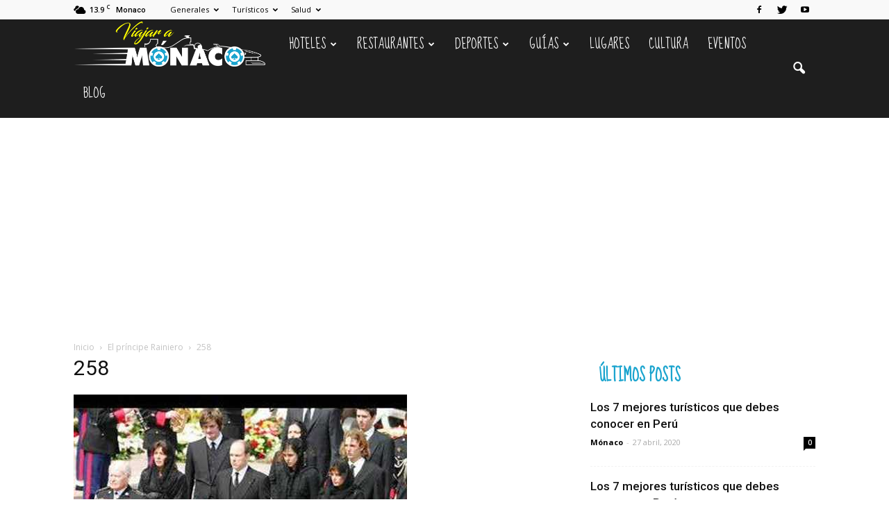

--- FILE ---
content_type: text/html; charset=UTF-8
request_url: https://viajaramonaco.es/el-principe-rainiero/attachment/258/
body_size: 18182
content:
<!doctype html >
<!--[if IE 8]>    <html class="ie8" lang="en"> <![endif]-->
<!--[if IE 9]>    <html class="ie9" lang="en"> <![endif]-->
<!--[if gt IE 8]><!--> <html lang="es"> <!--<![endif]-->
<head>
    <title>258 - Viajar a Mónaco</title>
    <meta charset="UTF-8" />
    <meta name="viewport" content="width=device-width, initial-scale=1.0">
    <link rel="pingback" href="https://viajaramonaco.es/xmlrpc.php" />
    <meta name='robots' content='index, follow, max-image-preview:large, max-snippet:-1, max-video-preview:-1' />
	<style>img:is([sizes="auto" i], [sizes^="auto," i]) { contain-intrinsic-size: 3000px 1500px }</style>
	<meta name="author" content="Mónaco">

	<!-- This site is optimized with the Yoast SEO plugin v25.7 - https://yoast.com/wordpress/plugins/seo/ -->
	<link rel="canonical" href="https://viajaramonaco.es/el-principe-rainiero/attachment/258/" />
	<meta property="og:locale" content="es_ES" />
	<meta property="og:type" content="article" />
	<meta property="og:title" content="258 - Viajar a Mónaco" />
	<meta property="og:url" content="https://viajaramonaco.es/el-principe-rainiero/attachment/258/" />
	<meta property="og:site_name" content="Viajar a Mónaco" />
	<meta property="og:image" content="https://viajaramonaco.es/el-principe-rainiero/attachment/258" />
	<meta property="og:image:width" content="480" />
	<meta property="og:image:height" content="360" />
	<meta property="og:image:type" content="image/jpeg" />
	<meta name="twitter:card" content="summary_large_image" />
	<script type="application/ld+json" class="yoast-schema-graph">{"@context":"https://schema.org","@graph":[{"@type":"WebPage","@id":"https://viajaramonaco.es/el-principe-rainiero/attachment/258/","url":"https://viajaramonaco.es/el-principe-rainiero/attachment/258/","name":"258 - Viajar a Mónaco","isPartOf":{"@id":"https://viajaramonaco.es/#website"},"primaryImageOfPage":{"@id":"https://viajaramonaco.es/el-principe-rainiero/attachment/258/#primaryimage"},"image":{"@id":"https://viajaramonaco.es/el-principe-rainiero/attachment/258/#primaryimage"},"thumbnailUrl":"https://viajaramonaco.es/wp-content/uploads/2016/09/hqdefault.jpg","datePublished":"2016-09-02T15:36:28+00:00","breadcrumb":{"@id":"https://viajaramonaco.es/el-principe-rainiero/attachment/258/#breadcrumb"},"inLanguage":"es","potentialAction":[{"@type":"ReadAction","target":["https://viajaramonaco.es/el-principe-rainiero/attachment/258/"]}]},{"@type":"ImageObject","inLanguage":"es","@id":"https://viajaramonaco.es/el-principe-rainiero/attachment/258/#primaryimage","url":"https://viajaramonaco.es/wp-content/uploads/2016/09/hqdefault.jpg","contentUrl":"https://viajaramonaco.es/wp-content/uploads/2016/09/hqdefault.jpg","width":480,"height":360},{"@type":"BreadcrumbList","@id":"https://viajaramonaco.es/el-principe-rainiero/attachment/258/#breadcrumb","itemListElement":[{"@type":"ListItem","position":1,"name":"Portada","item":"https://viajaramonaco.es/"},{"@type":"ListItem","position":2,"name":"El príncipe Rainiero","item":"https://viajaramonaco.es/el-principe-rainiero/"},{"@type":"ListItem","position":3,"name":"258"}]},{"@type":"WebSite","@id":"https://viajaramonaco.es/#website","url":"https://viajaramonaco.es/","name":"Viajar a Mónaco","description":"","potentialAction":[{"@type":"SearchAction","target":{"@type":"EntryPoint","urlTemplate":"https://viajaramonaco.es/?s={search_term_string}"},"query-input":{"@type":"PropertyValueSpecification","valueRequired":true,"valueName":"search_term_string"}}],"inLanguage":"es"}]}</script>
	<!-- / Yoast SEO plugin. -->


<link rel='dns-prefetch' href='//fonts.googleapis.com' />
<link rel="alternate" type="text/calendar" title="Viajar a Mónaco &raquo; iCal Feed" href="https://viajaramonaco.es/events/?ical=1" />
<link rel='stylesheet' id='wp-block-library-css' href='https://viajaramonaco.es/wp-includes/css/dist/block-library/style.min.css?ver=2ac072361b262b61d70bddbb05ef39bd' type='text/css' media='all' />
<style id='classic-theme-styles-inline-css' type='text/css'>
/*! This file is auto-generated */
.wp-block-button__link{color:#fff;background-color:#32373c;border-radius:9999px;box-shadow:none;text-decoration:none;padding:calc(.667em + 2px) calc(1.333em + 2px);font-size:1.125em}.wp-block-file__button{background:#32373c;color:#fff;text-decoration:none}
</style>
<style id='global-styles-inline-css' type='text/css'>
:root{--wp--preset--aspect-ratio--square: 1;--wp--preset--aspect-ratio--4-3: 4/3;--wp--preset--aspect-ratio--3-4: 3/4;--wp--preset--aspect-ratio--3-2: 3/2;--wp--preset--aspect-ratio--2-3: 2/3;--wp--preset--aspect-ratio--16-9: 16/9;--wp--preset--aspect-ratio--9-16: 9/16;--wp--preset--color--black: #000000;--wp--preset--color--cyan-bluish-gray: #abb8c3;--wp--preset--color--white: #ffffff;--wp--preset--color--pale-pink: #f78da7;--wp--preset--color--vivid-red: #cf2e2e;--wp--preset--color--luminous-vivid-orange: #ff6900;--wp--preset--color--luminous-vivid-amber: #fcb900;--wp--preset--color--light-green-cyan: #7bdcb5;--wp--preset--color--vivid-green-cyan: #00d084;--wp--preset--color--pale-cyan-blue: #8ed1fc;--wp--preset--color--vivid-cyan-blue: #0693e3;--wp--preset--color--vivid-purple: #9b51e0;--wp--preset--gradient--vivid-cyan-blue-to-vivid-purple: linear-gradient(135deg,rgba(6,147,227,1) 0%,rgb(155,81,224) 100%);--wp--preset--gradient--light-green-cyan-to-vivid-green-cyan: linear-gradient(135deg,rgb(122,220,180) 0%,rgb(0,208,130) 100%);--wp--preset--gradient--luminous-vivid-amber-to-luminous-vivid-orange: linear-gradient(135deg,rgba(252,185,0,1) 0%,rgba(255,105,0,1) 100%);--wp--preset--gradient--luminous-vivid-orange-to-vivid-red: linear-gradient(135deg,rgba(255,105,0,1) 0%,rgb(207,46,46) 100%);--wp--preset--gradient--very-light-gray-to-cyan-bluish-gray: linear-gradient(135deg,rgb(238,238,238) 0%,rgb(169,184,195) 100%);--wp--preset--gradient--cool-to-warm-spectrum: linear-gradient(135deg,rgb(74,234,220) 0%,rgb(151,120,209) 20%,rgb(207,42,186) 40%,rgb(238,44,130) 60%,rgb(251,105,98) 80%,rgb(254,248,76) 100%);--wp--preset--gradient--blush-light-purple: linear-gradient(135deg,rgb(255,206,236) 0%,rgb(152,150,240) 100%);--wp--preset--gradient--blush-bordeaux: linear-gradient(135deg,rgb(254,205,165) 0%,rgb(254,45,45) 50%,rgb(107,0,62) 100%);--wp--preset--gradient--luminous-dusk: linear-gradient(135deg,rgb(255,203,112) 0%,rgb(199,81,192) 50%,rgb(65,88,208) 100%);--wp--preset--gradient--pale-ocean: linear-gradient(135deg,rgb(255,245,203) 0%,rgb(182,227,212) 50%,rgb(51,167,181) 100%);--wp--preset--gradient--electric-grass: linear-gradient(135deg,rgb(202,248,128) 0%,rgb(113,206,126) 100%);--wp--preset--gradient--midnight: linear-gradient(135deg,rgb(2,3,129) 0%,rgb(40,116,252) 100%);--wp--preset--font-size--small: 13px;--wp--preset--font-size--medium: 20px;--wp--preset--font-size--large: 36px;--wp--preset--font-size--x-large: 42px;--wp--preset--spacing--20: 0.44rem;--wp--preset--spacing--30: 0.67rem;--wp--preset--spacing--40: 1rem;--wp--preset--spacing--50: 1.5rem;--wp--preset--spacing--60: 2.25rem;--wp--preset--spacing--70: 3.38rem;--wp--preset--spacing--80: 5.06rem;--wp--preset--shadow--natural: 6px 6px 9px rgba(0, 0, 0, 0.2);--wp--preset--shadow--deep: 12px 12px 50px rgba(0, 0, 0, 0.4);--wp--preset--shadow--sharp: 6px 6px 0px rgba(0, 0, 0, 0.2);--wp--preset--shadow--outlined: 6px 6px 0px -3px rgba(255, 255, 255, 1), 6px 6px rgba(0, 0, 0, 1);--wp--preset--shadow--crisp: 6px 6px 0px rgba(0, 0, 0, 1);}:where(.is-layout-flex){gap: 0.5em;}:where(.is-layout-grid){gap: 0.5em;}body .is-layout-flex{display: flex;}.is-layout-flex{flex-wrap: wrap;align-items: center;}.is-layout-flex > :is(*, div){margin: 0;}body .is-layout-grid{display: grid;}.is-layout-grid > :is(*, div){margin: 0;}:where(.wp-block-columns.is-layout-flex){gap: 2em;}:where(.wp-block-columns.is-layout-grid){gap: 2em;}:where(.wp-block-post-template.is-layout-flex){gap: 1.25em;}:where(.wp-block-post-template.is-layout-grid){gap: 1.25em;}.has-black-color{color: var(--wp--preset--color--black) !important;}.has-cyan-bluish-gray-color{color: var(--wp--preset--color--cyan-bluish-gray) !important;}.has-white-color{color: var(--wp--preset--color--white) !important;}.has-pale-pink-color{color: var(--wp--preset--color--pale-pink) !important;}.has-vivid-red-color{color: var(--wp--preset--color--vivid-red) !important;}.has-luminous-vivid-orange-color{color: var(--wp--preset--color--luminous-vivid-orange) !important;}.has-luminous-vivid-amber-color{color: var(--wp--preset--color--luminous-vivid-amber) !important;}.has-light-green-cyan-color{color: var(--wp--preset--color--light-green-cyan) !important;}.has-vivid-green-cyan-color{color: var(--wp--preset--color--vivid-green-cyan) !important;}.has-pale-cyan-blue-color{color: var(--wp--preset--color--pale-cyan-blue) !important;}.has-vivid-cyan-blue-color{color: var(--wp--preset--color--vivid-cyan-blue) !important;}.has-vivid-purple-color{color: var(--wp--preset--color--vivid-purple) !important;}.has-black-background-color{background-color: var(--wp--preset--color--black) !important;}.has-cyan-bluish-gray-background-color{background-color: var(--wp--preset--color--cyan-bluish-gray) !important;}.has-white-background-color{background-color: var(--wp--preset--color--white) !important;}.has-pale-pink-background-color{background-color: var(--wp--preset--color--pale-pink) !important;}.has-vivid-red-background-color{background-color: var(--wp--preset--color--vivid-red) !important;}.has-luminous-vivid-orange-background-color{background-color: var(--wp--preset--color--luminous-vivid-orange) !important;}.has-luminous-vivid-amber-background-color{background-color: var(--wp--preset--color--luminous-vivid-amber) !important;}.has-light-green-cyan-background-color{background-color: var(--wp--preset--color--light-green-cyan) !important;}.has-vivid-green-cyan-background-color{background-color: var(--wp--preset--color--vivid-green-cyan) !important;}.has-pale-cyan-blue-background-color{background-color: var(--wp--preset--color--pale-cyan-blue) !important;}.has-vivid-cyan-blue-background-color{background-color: var(--wp--preset--color--vivid-cyan-blue) !important;}.has-vivid-purple-background-color{background-color: var(--wp--preset--color--vivid-purple) !important;}.has-black-border-color{border-color: var(--wp--preset--color--black) !important;}.has-cyan-bluish-gray-border-color{border-color: var(--wp--preset--color--cyan-bluish-gray) !important;}.has-white-border-color{border-color: var(--wp--preset--color--white) !important;}.has-pale-pink-border-color{border-color: var(--wp--preset--color--pale-pink) !important;}.has-vivid-red-border-color{border-color: var(--wp--preset--color--vivid-red) !important;}.has-luminous-vivid-orange-border-color{border-color: var(--wp--preset--color--luminous-vivid-orange) !important;}.has-luminous-vivid-amber-border-color{border-color: var(--wp--preset--color--luminous-vivid-amber) !important;}.has-light-green-cyan-border-color{border-color: var(--wp--preset--color--light-green-cyan) !important;}.has-vivid-green-cyan-border-color{border-color: var(--wp--preset--color--vivid-green-cyan) !important;}.has-pale-cyan-blue-border-color{border-color: var(--wp--preset--color--pale-cyan-blue) !important;}.has-vivid-cyan-blue-border-color{border-color: var(--wp--preset--color--vivid-cyan-blue) !important;}.has-vivid-purple-border-color{border-color: var(--wp--preset--color--vivid-purple) !important;}.has-vivid-cyan-blue-to-vivid-purple-gradient-background{background: var(--wp--preset--gradient--vivid-cyan-blue-to-vivid-purple) !important;}.has-light-green-cyan-to-vivid-green-cyan-gradient-background{background: var(--wp--preset--gradient--light-green-cyan-to-vivid-green-cyan) !important;}.has-luminous-vivid-amber-to-luminous-vivid-orange-gradient-background{background: var(--wp--preset--gradient--luminous-vivid-amber-to-luminous-vivid-orange) !important;}.has-luminous-vivid-orange-to-vivid-red-gradient-background{background: var(--wp--preset--gradient--luminous-vivid-orange-to-vivid-red) !important;}.has-very-light-gray-to-cyan-bluish-gray-gradient-background{background: var(--wp--preset--gradient--very-light-gray-to-cyan-bluish-gray) !important;}.has-cool-to-warm-spectrum-gradient-background{background: var(--wp--preset--gradient--cool-to-warm-spectrum) !important;}.has-blush-light-purple-gradient-background{background: var(--wp--preset--gradient--blush-light-purple) !important;}.has-blush-bordeaux-gradient-background{background: var(--wp--preset--gradient--blush-bordeaux) !important;}.has-luminous-dusk-gradient-background{background: var(--wp--preset--gradient--luminous-dusk) !important;}.has-pale-ocean-gradient-background{background: var(--wp--preset--gradient--pale-ocean) !important;}.has-electric-grass-gradient-background{background: var(--wp--preset--gradient--electric-grass) !important;}.has-midnight-gradient-background{background: var(--wp--preset--gradient--midnight) !important;}.has-small-font-size{font-size: var(--wp--preset--font-size--small) !important;}.has-medium-font-size{font-size: var(--wp--preset--font-size--medium) !important;}.has-large-font-size{font-size: var(--wp--preset--font-size--large) !important;}.has-x-large-font-size{font-size: var(--wp--preset--font-size--x-large) !important;}
:where(.wp-block-post-template.is-layout-flex){gap: 1.25em;}:where(.wp-block-post-template.is-layout-grid){gap: 1.25em;}
:where(.wp-block-columns.is-layout-flex){gap: 2em;}:where(.wp-block-columns.is-layout-grid){gap: 2em;}
:root :where(.wp-block-pullquote){font-size: 1.5em;line-height: 1.6;}
</style>
<link rel='stylesheet' id='google_font_open_sans-css' href='https://fonts.googleapis.com/css?family=Open+Sans%3A300italic%2C400italic%2C600italic%2C400%2C600%2C700&#038;ver=6.8.3' type='text/css' media='all' />
<link rel='stylesheet' id='google_font_roboto-css' href='https://fonts.googleapis.com/css?family=Roboto%3A500%2C400italic%2C700%2C900%2C500italic%2C400%2C300&#038;ver=6.8.3' type='text/css' media='all' />
<link rel='stylesheet' id='google-fonts-style-css' href='https://fonts.googleapis.com/css?family=Droid+Serif%3A400%2C700%7CSue+Ellen+Francisco%3A400%2C700&#038;ver=6.8.3' type='text/css' media='all' />
<link rel='stylesheet' id='js_composer_front-css' href='https://viajaramonaco.es/wp-content/plugins/js_composer/assets/css/js_composer.min.css?ver=5.1' type='text/css' media='all' />
<link rel='stylesheet' id='td-theme-css' href='https://viajaramonaco.es/wp-content/themes/Newspaper/style.css?ver=7.1.1' type='text/css' media='all' />
<link rel='stylesheet' id='td-theme-demo-style-css' href='https://viajaramonaco.es/wp-content/themes/Newspaper/includes/demos/travel/demo_style.css?ver=7.1.1' type='text/css' media='all' />
<script type="text/javascript" src="https://viajaramonaco.es/wp-includes/js/jquery/jquery.min.js?ver=3.7.1" id="jquery-core-js"></script>
<script type="text/javascript" src="https://viajaramonaco.es/wp-includes/js/jquery/jquery-migrate.min.js?ver=3.4.1" id="jquery-migrate-js"></script>
<link rel="https://api.w.org/" href="https://viajaramonaco.es/wp-json/" /><link rel="alternate" title="JSON" type="application/json" href="https://viajaramonaco.es/wp-json/wp/v2/media/261" /><link rel="alternate" title="oEmbed (JSON)" type="application/json+oembed" href="https://viajaramonaco.es/wp-json/oembed/1.0/embed?url=https%3A%2F%2Fviajaramonaco.es%2Fel-principe-rainiero%2Fattachment%2F258%2F" />
<link rel="alternate" title="oEmbed (XML)" type="text/xml+oembed" href="https://viajaramonaco.es/wp-json/oembed/1.0/embed?url=https%3A%2F%2Fviajaramonaco.es%2Fel-principe-rainiero%2Fattachment%2F258%2F&#038;format=xml" />
<meta name="tec-api-version" content="v1"><meta name="tec-api-origin" content="https://viajaramonaco.es"><link rel="alternate" href="https://viajaramonaco.es/wp-json/tribe/events/v1/" /><!--[if lt IE 9]><script src="https://html5shim.googlecode.com/svn/trunk/html5.js"></script><![endif]-->
    <meta name="generator" content="Powered by Visual Composer - drag and drop page builder for WordPress."/>
<!--[if lte IE 9]><link rel="stylesheet" type="text/css" href="https://viajaramonaco.es/wp-content/plugins/js_composer/assets/css/vc_lte_ie9.min.css" media="screen"><![endif]--><script async src="//pagead2.googlesyndication.com/pagead/js/adsbygoogle.js"></script>
<script>
  (adsbygoogle = window.adsbygoogle || []).push({
    google_ad_client: "ca-pub-7705263233482496",
    enable_page_level_ads: true
  });
</script>
<!-- TradeDoubler site verification 2959865 -->
<!-- JS generated by theme -->

<script>
    
    

	    var tdBlocksArray = []; //here we store all the items for the current page

	    //td_block class - each ajax block uses a object of this class for requests
	    function tdBlock() {
		    this.id = '';
		    this.block_type = 1; //block type id (1-234 etc)
		    this.atts = '';
		    this.td_column_number = '';
		    this.td_current_page = 1; //
		    this.post_count = 0; //from wp
		    this.found_posts = 0; //from wp
		    this.max_num_pages = 0; //from wp
		    this.td_filter_value = ''; //current live filter value
		    this.is_ajax_running = false;
		    this.td_user_action = ''; // load more or infinite loader (used by the animation)
		    this.header_color = '';
		    this.ajax_pagination_infinite_stop = ''; //show load more at page x
	    }


        // td_js_generator - mini detector
        (function(){
            var htmlTag = document.getElementsByTagName("html")[0];

            if ( navigator.userAgent.indexOf("MSIE 10.0") > -1 ) {
                htmlTag.className += ' ie10';
            }

            if ( !!navigator.userAgent.match(/Trident.*rv\:11\./) ) {
                htmlTag.className += ' ie11';
            }

            if ( /(iPad|iPhone|iPod)/g.test(navigator.userAgent) ) {
                htmlTag.className += ' td-md-is-ios';
            }

            var user_agent = navigator.userAgent.toLowerCase();
            if ( user_agent.indexOf("android") > -1 ) {
                htmlTag.className += ' td-md-is-android';
            }

            if ( -1 !== navigator.userAgent.indexOf('Mac OS X')  ) {
                htmlTag.className += ' td-md-is-os-x';
            }

            if ( /chrom(e|ium)/.test(navigator.userAgent.toLowerCase()) ) {
               htmlTag.className += ' td-md-is-chrome';
            }

            if ( -1 !== navigator.userAgent.indexOf('Firefox') ) {
                htmlTag.className += ' td-md-is-firefox';
            }

            if ( -1 !== navigator.userAgent.indexOf('Safari') && -1 === navigator.userAgent.indexOf('Chrome') ) {
                htmlTag.className += ' td-md-is-safari';
            }

        })();




        var tdLocalCache = {};

        ( function () {
            "use strict";

            tdLocalCache = {
                data: {},
                remove: function (resource_id) {
                    delete tdLocalCache.data[resource_id];
                },
                exist: function (resource_id) {
                    return tdLocalCache.data.hasOwnProperty(resource_id) && tdLocalCache.data[resource_id] !== null;
                },
                get: function (resource_id) {
                    return tdLocalCache.data[resource_id];
                },
                set: function (resource_id, cachedData) {
                    tdLocalCache.remove(resource_id);
                    tdLocalCache.data[resource_id] = cachedData;
                }
            };
        })();

    
    
var td_viewport_interval_list=[{"limitBottom":767,"sidebarWidth":228},{"limitBottom":1018,"sidebarWidth":300},{"limitBottom":1140,"sidebarWidth":324}];
var td_animation_stack_effect="type0";
var tds_animation_stack=true;
var td_animation_stack_specific_selectors=".entry-thumb, img";
var td_animation_stack_general_selectors=".td-animation-stack img, .post img";
var tds_general_modal_image="yes";
var td_ajax_url="https:\/\/viajaramonaco.es\/wp-admin\/admin-ajax.php?td_theme_name=Newspaper&v=7.1.1";
var td_get_template_directory_uri="https:\/\/viajaramonaco.es\/wp-content\/themes\/Newspaper";
var tds_snap_menu="smart_snap_always";
var tds_logo_on_sticky="";
var tds_header_style="5";
var td_please_wait="Por favor espera...";
var td_email_user_pass_incorrect="Usuario o contrase\u00f1a incorrecta!";
var td_email_user_incorrect="Correo electr\u00f3nico o nombre de usuario incorrecto!";
var td_email_incorrect="Correo electr\u00f3nico incorrecto!";
var tds_more_articles_on_post_enable="show";
var tds_more_articles_on_post_time_to_wait="";
var tds_more_articles_on_post_pages_distance_from_top=0;
var tds_theme_color_site_wide="#1aa4ce";
var tds_smart_sidebar="enabled";
var tdThemeName="Newspaper";
var td_magnific_popup_translation_tPrev="Anterior (tecla de flecha izquierda)";
var td_magnific_popup_translation_tNext="Siguiente (tecla de flecha derecha)";
var td_magnific_popup_translation_tCounter="%curr% de %total%";
var td_magnific_popup_translation_ajax_tError="El contenido de %url% no pudo cargarse.";
var td_magnific_popup_translation_image_tError="La imagen #%curr% no pudo cargarse.";
var td_ad_background_click_link="";
var td_ad_background_click_target="";
</script>


<!-- Header style compiled by theme -->

<style>
    
.td-header-wrap .black-menu .sf-menu > .current-menu-item > a,
    .td-header-wrap .black-menu .sf-menu > .current-menu-ancestor > a,
    .td-header-wrap .black-menu .sf-menu > .current-category-ancestor > a,
    .td-header-wrap .black-menu .sf-menu > li > a:hover,
    .td-header-wrap .black-menu .sf-menu > .sfHover > a,
    .td-header-style-12 .td-header-menu-wrap-full,
    .sf-menu > .current-menu-item > a:after,
    .sf-menu > .current-menu-ancestor > a:after,
    .sf-menu > .current-category-ancestor > a:after,
    .sf-menu > li:hover > a:after,
    .sf-menu > .sfHover > a:after,
    .sf-menu ul .td-menu-item > a:hover,
    .sf-menu ul .sfHover > a,
    .sf-menu ul .current-menu-ancestor > a,
    .sf-menu ul .current-category-ancestor > a,
    .sf-menu ul .current-menu-item > a,
    .td-header-style-12 .td-affix,
    .header-search-wrap .td-drop-down-search:after,
    .header-search-wrap .td-drop-down-search .btn:hover,
    input[type=submit]:hover,
    .td-read-more a,
    .td-post-category:hover,
    .td-grid-style-1.td-hover-1 .td-big-grid-post:hover .td-post-category,
    .td-grid-style-5.td-hover-1 .td-big-grid-post:hover .td-post-category,
    .td_top_authors .td-active .td-author-post-count,
    .td_top_authors .td-active .td-author-comments-count,
    .td_top_authors .td_mod_wrap:hover .td-author-post-count,
    .td_top_authors .td_mod_wrap:hover .td-author-comments-count,
    .td-404-sub-sub-title a:hover,
    .td-search-form-widget .wpb_button:hover,
    .td-rating-bar-wrap div,
    .td_category_template_3 .td-current-sub-category,
    .mfp-content .td-login-wrap .btn,
    .mfp-content .td_display_err,
    .mfp-content .td_display_msg_ok,
    .dropcap,
    .td_wrapper_video_playlist .td_video_controls_playlist_wrapper,
    .wpb_default,
    .wpb_default:hover,
    .td-left-smart-list:hover,
    .td-right-smart-list:hover,
    .woocommerce-checkout .woocommerce input.button:hover,
    .woocommerce-page .woocommerce a.button:hover,
    .woocommerce-account div.woocommerce .button:hover,
    #bbpress-forums button:hover,
    .bbp_widget_login .button:hover,
    .td-footer-wrapper .td-post-category,
    .td-footer-wrapper .widget_product_search input[type="submit"]:hover,
    .woocommerce .product a.button:hover,
    .woocommerce .product #respond input#submit:hover,
    .woocommerce .checkout input#place_order:hover,
    .woocommerce .woocommerce.widget .button:hover,
    .single-product .product .summary .cart .button:hover,
    .woocommerce-cart .woocommerce table.cart .button:hover,
    .woocommerce-cart .woocommerce .shipping-calculator-form .button:hover,
    .td-next-prev-wrap a:hover,
    .td-load-more-wrap a:hover,
    .td-post-small-box a:hover,
    .page-nav .current,
    .page-nav:first-child > div,
    .td_category_template_8 .td-category-header .td-category a.td-current-sub-category,
    .td_category_template_4 .td-category-siblings .td-category a:hover,
    #bbpress-forums .bbp-pagination .current,
    #bbpress-forums #bbp-single-user-details #bbp-user-navigation li.current a,
    .td-theme-slider:hover .slide-meta-cat a,
    a.vc_btn-black:hover,
    .td-trending-now-wrapper:hover .td-trending-now-title,
    .td-scroll-up,
    .td-smart-list-button:hover,
    .td-weather-information:before,
    .td-weather-week:before,
    .td_block_exchange .td-exchange-header:before,
    .td_block_big_grid_9.td-grid-style-1 .td-post-category,
    .td_block_big_grid_9.td-grid-style-5 .td-post-category,
    .td-grid-style-6.td-hover-1 .td-module-thumb:after {
        background-color: #1aa4ce;
    }

    .woocommerce .woocommerce-message .button:hover,
    .woocommerce .woocommerce-error .button:hover,
    .woocommerce .woocommerce-info .button:hover {
        background-color: #1aa4ce !important;
    }

    .woocommerce .product .onsale,
    .woocommerce.widget .ui-slider .ui-slider-handle {
        background: none #1aa4ce;
    }

    .woocommerce.widget.widget_layered_nav_filters ul li a {
        background: none repeat scroll 0 0 #1aa4ce !important;
    }

    a,
    cite a:hover,
    .td_mega_menu_sub_cats .cur-sub-cat,
    .td-mega-span h3 a:hover,
    .td_mod_mega_menu:hover .entry-title a,
    .header-search-wrap .result-msg a:hover,
    .top-header-menu li a:hover,
    .top-header-menu .current-menu-item > a,
    .top-header-menu .current-menu-ancestor > a,
    .top-header-menu .current-category-ancestor > a,
    .td-social-icon-wrap > a:hover,
    .td-header-sp-top-widget .td-social-icon-wrap a:hover,
    .td-page-content blockquote p,
    .td-post-content blockquote p,
    .mce-content-body blockquote p,
    .comment-content blockquote p,
    .wpb_text_column blockquote p,
    .td_block_text_with_title blockquote p,
    .td_module_wrap:hover .entry-title a,
    .td-subcat-filter .td-subcat-list a:hover,
    .td-subcat-filter .td-subcat-dropdown a:hover,
    .td_quote_on_blocks,
    .dropcap2,
    .dropcap3,
    .td_top_authors .td-active .td-authors-name a,
    .td_top_authors .td_mod_wrap:hover .td-authors-name a,
    .td-post-next-prev-content a:hover,
    .author-box-wrap .td-author-social a:hover,
    .td-author-name a:hover,
    .td-author-url a:hover,
    .td_mod_related_posts:hover h3 > a,
    .td-post-template-11 .td-related-title .td-related-left:hover,
    .td-post-template-11 .td-related-title .td-related-right:hover,
    .td-post-template-11 .td-related-title .td-cur-simple-item,
    .td-post-template-11 .td_block_related_posts .td-next-prev-wrap a:hover,
    .comment-reply-link:hover,
    .logged-in-as a:hover,
    #cancel-comment-reply-link:hover,
    .td-search-query,
    .td-category-header .td-pulldown-category-filter-link:hover,
    .td-category-siblings .td-subcat-dropdown a:hover,
    .td-category-siblings .td-subcat-dropdown a.td-current-sub-category,
    .mfp-content .td-login-wrap .td-login-info-text a:hover,
    .widget a:hover,
    .widget_calendar tfoot a:hover,
    .woocommerce a.added_to_cart:hover,
    #bbpress-forums li.bbp-header .bbp-reply-content span a:hover,
    #bbpress-forums .bbp-forum-freshness a:hover,
    #bbpress-forums .bbp-topic-freshness a:hover,
    #bbpress-forums .bbp-forums-list li a:hover,
    #bbpress-forums .bbp-forum-title:hover,
    #bbpress-forums .bbp-topic-permalink:hover,
    #bbpress-forums .bbp-topic-started-by a:hover,
    #bbpress-forums .bbp-topic-started-in a:hover,
    #bbpress-forums .bbp-body .super-sticky li.bbp-topic-title .bbp-topic-permalink,
    #bbpress-forums .bbp-body .sticky li.bbp-topic-title .bbp-topic-permalink,
    .widget_display_replies .bbp-author-name,
    .widget_display_topics .bbp-author-name,
    .footer-text-wrap .footer-email-wrap a,
    .td-subfooter-menu li a:hover,
    .footer-social-wrap a:hover,
    a.vc_btn-black:hover,
    .td-smart-list-dropdown-wrap .td-smart-list-button:hover,
    .td_module_17 .td-read-more a:hover,
    .td_module_18 .td-read-more a:hover,
    .td_module_19 .td-post-author-name a:hover,
    .td-instagram-user a {
        color: #1aa4ce;
    }

    .mfp-content .td_login_tab_focus,
    a.vc_btn-black.vc_btn_square_outlined:hover,
    a.vc_btn-black.vc_btn_outlined:hover,
    .td-mega-menu-page .wpb_content_element ul li a:hover {
        color: #1aa4ce !important;
    }

    .td-next-prev-wrap a:hover,
    .td-load-more-wrap a:hover,
    .td-post-small-box a:hover,
    .page-nav .current,
    .page-nav:first-child > div,
    .td_category_template_8 .td-category-header .td-category a.td-current-sub-category,
    .td_category_template_4 .td-category-siblings .td-category a:hover,
    #bbpress-forums .bbp-pagination .current,
    .mfp-content .td-login-panel-title,
    .post .td_quote_box,
    .page .td_quote_box,
    a.vc_btn-black:hover {
        border-color: #1aa4ce;
    }

    .td_wrapper_video_playlist .td_video_currently_playing:after {
        border-color: #1aa4ce !important;
    }

    .header-search-wrap .td-drop-down-search:before {
        border-color: transparent transparent #1aa4ce transparent;
    }

    .block-title > span,
    .block-title > a,
    .block-title > label,
    .widgettitle,
    .widgettitle:after,
    .td-trending-now-title,
    .td-trending-now-wrapper:hover .td-trending-now-title,
    .wpb_tabs li.ui-tabs-active a,
    .wpb_tabs li:hover a,
    .vc_tta-container .vc_tta-color-grey.vc_tta-tabs-position-top.vc_tta-style-classic .vc_tta-tabs-container .vc_tta-tab.vc_active > a,
    .vc_tta-container .vc_tta-color-grey.vc_tta-tabs-position-top.vc_tta-style-classic .vc_tta-tabs-container .vc_tta-tab:hover > a,
    .td-related-title .td-cur-simple-item,
    .woocommerce .product .products h2,
    .td-subcat-filter .td-subcat-dropdown:hover .td-subcat-more {
    	background-color: #1aa4ce;
    }

    .woocommerce div.product .woocommerce-tabs ul.tabs li.active {
    	background-color: #1aa4ce !important;
    }

    .block-title,
    .td-related-title,
    .wpb_tabs .wpb_tabs_nav,
    .vc_tta-container .vc_tta-color-grey.vc_tta-tabs-position-top.vc_tta-style-classic .vc_tta-tabs-container,
    .woocommerce div.product .woocommerce-tabs ul.tabs:before {
        border-color: #1aa4ce;
    }
    .td_block_wrap .td-subcat-item .td-cur-simple-item {
	    color: #1aa4ce;
	}


    
    .td-grid-style-4 .entry-title
    {
        background-color: rgba(26, 164, 206, 0.7);
    }

    
    .block-title > span,
    .block-title > a,
    .block-title > label,
    .widgettitle,
    .widgettitle:after,
    .td-trending-now-title,
    .td-trending-now-wrapper:hover .td-trending-now-title,
    .wpb_tabs li.ui-tabs-active a,
    .wpb_tabs li:hover a,
    .vc_tta-container .vc_tta-color-grey.vc_tta-tabs-position-top.vc_tta-style-classic .vc_tta-tabs-container .vc_tta-tab.vc_active > a,
    .vc_tta-container .vc_tta-color-grey.vc_tta-tabs-position-top.vc_tta-style-classic .vc_tta-tabs-container .vc_tta-tab:hover > a,
    .td-related-title .td-cur-simple-item,
    .woocommerce .product .products h2,
    .td-subcat-filter .td-subcat-dropdown:hover .td-subcat-more,
    .td-weather-information:before,
    .td-weather-week:before,
    .td_block_exchange .td-exchange-header:before {
        background-color: #ffffff;
    }

    .woocommerce div.product .woocommerce-tabs ul.tabs li.active {
    	background-color: #ffffff !important;
    }

    .block-title,
    .td-related-title,
    .wpb_tabs .wpb_tabs_nav,
    .vc_tta-container .vc_tta-color-grey.vc_tta-tabs-position-top.vc_tta-style-classic .vc_tta-tabs-container,
    .woocommerce div.product .woocommerce-tabs ul.tabs:before {
        border-color: #ffffff;
    }

    
    .block-title > span,
    .block-title > a,
    .widgettitle,
    .td-trending-now-title,
    .wpb_tabs li.ui-tabs-active a,
    .wpb_tabs li:hover a,
    .vc_tta-container .vc_tta-color-grey.vc_tta-tabs-position-top.vc_tta-style-classic .vc_tta-tabs-container .vc_tta-tab.vc_active > a,
    .vc_tta-container .vc_tta-color-grey.vc_tta-tabs-position-top.vc_tta-style-classic .vc_tta-tabs-container .vc_tta-tab:hover > a,
    .td-related-title .td-cur-simple-item,
    .woocommerce div.product .woocommerce-tabs ul.tabs li.active,
    .woocommerce .product .products h2 {
    	color: #1aa4ce;
    }


    
    .td-header-wrap .td-header-menu-wrap-full,
    .sf-menu > .current-menu-ancestor > a,
    .sf-menu > .current-category-ancestor > a,
    .td-header-menu-wrap.td-affix,
    .td-header-style-3 .td-header-main-menu,
    .td-header-style-3 .td-affix .td-header-main-menu,
    .td-header-style-4 .td-header-main-menu,
    .td-header-style-4 .td-affix .td-header-main-menu,
    .td-header-style-8 .td-header-menu-wrap.td-affix,
    .td-header-style-8 .td-header-top-menu-full {
		background-color: #1e1e1e;
    }


    .td-boxed-layout .td-header-style-3 .td-header-menu-wrap,
    .td-boxed-layout .td-header-style-4 .td-header-menu-wrap {
    	background-color: #1e1e1e !important;
    }


    @media (min-width: 1019px) {
        .td-header-style-1 .td-header-sp-recs,
        .td-header-style-1 .td-header-sp-logo {
            margin-bottom: 28px;
        }
    }

    @media (min-width: 768px) and (max-width: 1018px) {
        .td-header-style-1 .td-header-sp-recs,
        .td-header-style-1 .td-header-sp-logo {
            margin-bottom: 14px;
        }
    }

    .td-header-style-7 .td-header-top-menu {
        border-bottom: none;
    }


    
    .td-header-wrap .td-header-menu-wrap .sf-menu > li > a,
    .td-header-wrap .header-search-wrap .td-icon-search {
        color: #ffffff;
    }


    
    .td-footer-wrapper {
        background-color: #154454;
    }

    
    .td-post-content,
    .td-post-content p {
    	color: #333333;
    }

    
    .td-footer-wrapper::before {
        background-image: url('https://viajaramonaco.es/wp-content/uploads/2016/07/fondo-pie-viajar-monaco-1024x313.png');
    }

    
    .td-footer-wrapper::before {
        background-size: 100% auto;
    }

    
    ul.sf-menu > .td-menu-item > a {
        font-family:"Sue Ellen Francisco";
	font-size:19px;
	line-height:71px;
	font-weight:normal;
	
    }
    
    .block-title > span,
    .block-title > a,
    .widgettitle,
    .td-trending-now-title,
    .wpb_tabs li a,
    .vc_tta-container .vc_tta-color-grey.vc_tta-tabs-position-top.vc_tta-style-classic .vc_tta-tabs-container .vc_tta-tab > a,
    .td-related-title a,
    .woocommerce div.product .woocommerce-tabs ul.tabs li a,
    .woocommerce .product .products h2 {
        font-family:"Sue Ellen Francisco";
	font-size:23px;
	line-height:26px;
	font-weight:bold;
	text-transform:uppercase;
	
    }
    
    .td-post-content p,
    .td-post-content {
        font-family:"Droid Serif";
	font-size:17px;
	line-height:32px;
	
    }
    
    .post blockquote p,
    .page blockquote p,
    .td-post-text-content blockquote p {
        font-family:"Sue Ellen Francisco";
	font-style:normal;
	
    }
    
    .td-post-content li {
        font-size:17px;
	line-height:32px;
	
    }
    
    @media (min-width: 768px) {
        #td-header-menu {
            min-height: 71px !important;
        }
        .td-header-style-4 .td-main-menu-logo img,
        .td-header-style-5 .td-main-menu-logo img,
        .td-header-style-6 .td-main-menu-logo img,
        .td-header-style-7 .td-header-sp-logo img,
        .td-header-style-12 .td-main-menu-logo img {
            max-height: 71px;
        }
        .td-header-style-4 .td-main-menu-logo,
        .td-header-style-5 .td-main-menu-logo,
        .td-header-style-6 .td-main-menu-logo,
        .td-header-style-7 .td-header-sp-logo,
        .td-header-style-12 .td-main-menu-logo {
            height: 71px;
        }
        .td-header-style-4 .td-main-menu-logo a,
        .td-header-style-5 .td-main-menu-logo a,
        .td-header-style-6 .td-main-menu-logo a,
        .td-header-style-7 .td-header-sp-logo a,
        .td-header-style-7 .td-header-sp-logo img,
        .td-header-style-7 .header-search-wrap .td-icon-search,
        .td-header-style-12 .td-main-menu-logo a,
        .td-header-style-12 .td-header-menu-wrap .sf-menu > li > a {
            line-height: 71px;
        }
        .td-header-style-7 .sf-menu {
            margin-top: 0;
        }
        .td-header-style-7 #td-top-search {
            top: 0;
            bottom: 0;
        }
    }
</style>

<noscript><style type="text/css"> .wpb_animate_when_almost_visible { opacity: 1; }</style></noscript></head>

<body data-rsssl=1 class="attachment wp-singular attachment-template-default single single-attachment postid-261 attachmentid-261 attachment-jpeg wp-theme-Newspaper tribe-no-js 258 td-travel single_template_13 wpb-js-composer js-comp-ver-5.1 vc_responsive td-animation-stack-type0 td-full-layout" itemscope="itemscope" itemtype="https://schema.org/WebPage">


        <div class="td-scroll-up"><i class="td-icon-menu-up"></i></div>
    
    <div class="td-menu-background"></div>
<div id="td-mobile-nav">
    <div class="td-mobile-container">
        <!-- mobile menu top section -->
        <div class="td-menu-socials-wrap">
            <!-- socials -->
            <div class="td-menu-socials">
                
        <span class="td-social-icon-wrap">
            <a target="_blank" href="https://www.facebook.com/Viajar-a-Mónaco-1453595141565032" title="Facebook">
                <i class="td-icon-font td-icon-facebook"></i>
            </a>
        </span>
        <span class="td-social-icon-wrap">
            <a target="_blank" href="https://twitter.com/viajaramonaco" title="Twitter">
                <i class="td-icon-font td-icon-twitter"></i>
            </a>
        </span>
        <span class="td-social-icon-wrap">
            <a target="_blank" href="#" title="Youtube">
                <i class="td-icon-font td-icon-youtube"></i>
            </a>
        </span>            </div>
            <!-- close button -->
            <div class="td-mobile-close">
                <a href="#"><i class="td-icon-close-mobile"></i></a>
            </div>
        </div>

        <!-- login section -->
        
        <!-- menu section -->
        <div class="td-mobile-content">
            <div class="menu-td-demo-header-menu-container"><ul id="menu-td-demo-header-menu" class="td-mobile-main-menu"><li id="menu-item-153" class="menu-item menu-item-type-custom menu-item-object-custom menu-item-first menu-item-153"><a href="#">Hoteles</a></li>
<li id="menu-item-1054" class="menu-item menu-item-type-taxonomy menu-item-object-category menu-item-1054"><a href="https://viajaramonaco.es/categoria/restaurantes/">Restaurantes</a></li>
<li id="menu-item-190" class="menu-item menu-item-type-custom menu-item-object-custom menu-item-190"><a href="#">Deportes</a></li>
<li id="menu-item-39" class="menu-item menu-item-type-custom menu-item-object-custom menu-item-39"><a href="#">Guías</a></li>
<li id="menu-item-235" class="menu-item menu-item-type-taxonomy menu-item-object-category menu-item-235"><a href="https://viajaramonaco.es/categoria/lugares/">Lugares</a></li>
<li id="menu-item-242" class="menu-item menu-item-type-taxonomy menu-item-object-category menu-item-242"><a href="https://viajaramonaco.es/categoria/cultura/">Cultura</a></li>
<li id="menu-item-344" class="menu-item menu-item-type-custom menu-item-object-custom menu-item-344"><a href="https://viajaramonaco.es/events/">Eventos</a></li>
<li id="menu-item-35" class="menu-item menu-item-type-post_type menu-item-object-page menu-item-35"><a href="https://viajaramonaco.es/blog/">Blog</a></li>
</ul></div>        </div>
    </div>

    <!-- register/login section -->
    </div>    <div class="td-search-background"></div>
<div class="td-search-wrap-mob">
	<div class="td-drop-down-search" aria-labelledby="td-header-search-button">
		<form method="get" class="td-search-form" action="https://viajaramonaco.es/">
			<!-- close button -->
			<div class="td-search-close">
				<a href="#"><i class="td-icon-close-mobile"></i></a>
			</div>
			<div role="search" class="td-search-input">
				<span>Buscar</span>
				<input id="td-header-search-mob" type="text" value="" name="s" autocomplete="off" />
			</div>
		</form>
		<div id="td-aj-search-mob"></div>
	</div>
</div>    
    
    <div id="td-outer-wrap">
    
        <!--
Header style 5
-->

<div class="td-header-wrap td-header-style-5">

    <div class="td-header-top-menu-full">
        <div class="td-container td-header-row td-header-top-menu">
            
    <div class="top-bar-style-1">
        
<div class="td-header-sp-top-menu">


	<!-- td weather source: cache -->		<div class="td-weather-top-widget" id="td_top_weather_uid">
			<i class="td-icons broken-clouds-d"></i>
			<div class="td-weather-now" data-block-uid="td_top_weather_uid">
				<span class="td-big-degrees">13.9</span>
				<span class="td-weather-unit">C</span>
			</div>
			<div class="td-weather-header">
				<div class="td-weather-city">Monaco</div>
			</div>
		</div>
		<div class="menu-top-container"><ul id="menu-otros-blogs" class="top-header-menu"><li id="menu-item-1007" class="menu-item menu-item-type-custom menu-item-object-custom menu-item-has-children menu-item-first td-menu-item td-normal-menu menu-item-1007"><a href="#">Generales</a>
<ul class="sub-menu">
	<li id="menu-item-337" class="menu-item menu-item-type-custom menu-item-object-custom td-menu-item td-normal-menu menu-item-337"><a href="http://www.kamaltec.com">Noticias de internet</a></li>
	<li id="menu-item-338" class="menu-item menu-item-type-custom menu-item-object-custom td-menu-item td-normal-menu menu-item-338"><a href="http://www.camaltecpress.com">Actualidad</a></li>
	<li id="menu-item-339" class="menu-item menu-item-type-custom menu-item-object-custom td-menu-item td-normal-menu menu-item-339"><a href="http://www.notasdeprensagratis.es">Comunicados de prensa</a></li>
	<li id="menu-item-340" class="menu-item menu-item-type-custom menu-item-object-custom td-menu-item td-normal-menu menu-item-340"><a href="http://www.25punto2.com">Artículos de interés</a></li>
</ul>
</li>
<li id="menu-item-1008" class="menu-item menu-item-type-custom menu-item-object-custom menu-item-has-children td-menu-item td-normal-menu menu-item-1008"><a href="#">Turísticos</a>
<ul class="sub-menu">
	<li id="menu-item-1009" class="menu-item menu-item-type-custom menu-item-object-custom td-menu-item td-normal-menu menu-item-1009"><a href="http://motorhomebarcelona.com/">Alquiler Motorhome Barcelona</a></li>
	<li id="menu-item-1011" class="menu-item menu-item-type-custom menu-item-object-custom td-menu-item td-normal-menu menu-item-1011"><a href="http://www.alquilerapartamentosenandorra.com/">Alquiler Apartamentos Andorra</a></li>
	<li id="menu-item-1010" class="menu-item menu-item-type-custom menu-item-object-custom td-menu-item td-normal-menu menu-item-1010"><a href="http://www.hostales-madrid.net/">Hostales Madrid</a></li>
	<li id="menu-item-1192" class="menu-item menu-item-type-custom menu-item-object-custom td-menu-item td-normal-menu menu-item-1192"><a href="http://www.viajaramenorca.es/">Viajar a Menorca</a></li>
</ul>
</li>
<li id="menu-item-1020" class="menu-item menu-item-type-custom menu-item-object-custom menu-item-has-children td-menu-item td-normal-menu menu-item-1020"><a href="#">Salud</a>
<ul class="sub-menu">
	<li id="menu-item-1021" class="menu-item menu-item-type-custom menu-item-object-custom td-menu-item td-normal-menu menu-item-1021"><a href="http://www.tratamientoherniadiscal.com/">Tratamiento hernia discal</a></li>
	<li id="menu-item-1022" class="menu-item menu-item-type-custom menu-item-object-custom td-menu-item td-normal-menu menu-item-1022"><a href="http://www.instrumentalodontologico.es/">Instrumental odontológico</a></li>
	<li id="menu-item-1023" class="menu-item menu-item-type-custom menu-item-object-custom td-menu-item td-normal-menu menu-item-1023"><a href="http://www.vientredealquiler.org/">Vientres de Alquiler</a></li>
	<li id="menu-item-1024" class="menu-item menu-item-type-custom menu-item-object-custom td-menu-item td-normal-menu menu-item-1024"><a href="http://productosparadormir.es/">Productos para dormir</a></li>
</ul>
</li>
</ul></div></div>
        <div class="td-header-sp-top-widget">
    
        <span class="td-social-icon-wrap">
            <a target="_blank" href="https://www.facebook.com/Viajar-a-Mónaco-1453595141565032" title="Facebook">
                <i class="td-icon-font td-icon-facebook"></i>
            </a>
        </span>
        <span class="td-social-icon-wrap">
            <a target="_blank" href="https://twitter.com/viajaramonaco" title="Twitter">
                <i class="td-icon-font td-icon-twitter"></i>
            </a>
        </span>
        <span class="td-social-icon-wrap">
            <a target="_blank" href="#" title="Youtube">
                <i class="td-icon-font td-icon-youtube"></i>
            </a>
        </span></div>
    </div>

<!-- LOGIN MODAL -->

                <div  id="login-form" class="white-popup-block mfp-hide mfp-with-anim">
                    <ul class="td-login-tabs">
                        <li><a id="login-link" class="td_login_tab_focus">Ingresar</a></li>
                    </ul>



                    <div class="td-login-wrap">
                        <div class="td_display_err"></div>

                        <div id="td-login-div" class="">
                            <div class="td-login-panel-title">¡Bienvenido! Ingresa en tu cuenta</div>
                            <input class="td-login-input" type="text" name="login_email" id="login_email" placeholder="tu nombre de usuario" value="" required>
                            <input class="td-login-input" type="password" name="login_pass" id="login_pass" value="" placeholder="tu contraseña" required>
                            <input type="button" name="login_button" id="login_button" class="wpb_button btn td-login-button" value="Ingresar">


                            <div class="td-login-info-text"><a href="#" id="forgot-pass-link">¿Olvidaste tu contraseña?</a></div>


                        </div>

                        

                         <div id="td-forgot-pass-div" class="td-display-none">
                            <div class="td-login-panel-title">Recupera tu contraseña</div>
                            <input class="td-login-input" type="text" name="forgot_email" id="forgot_email" placeholder="tu correo electrónico" value="" required>
                            <input type="button" name="forgot_button" id="forgot_button" class="wpb_button btn td-login-button" value="Enviar mi pase">
                        </div>




                    </div>
                </div>
                        </div>
    </div>

    <div class="td-header-menu-wrap-full">
        <div class="td-header-menu-wrap">
            <div class="td-container td-header-row td-header-main-menu black-menu">
                <div id="td-header-menu" role="navigation">
    <div id="td-top-mobile-toggle"><a href="#"><i class="td-icon-font td-icon-mobile"></i></a></div>
    <div class="td-main-menu-logo td-logo-in-menu">
                <a class="td-main-logo" href="https://viajaramonaco.es/">
            <img class="td-retina-data" data-retina="https://viajaramonaco.es/wp-content/uploads/2016/07/logo-retina.png" src="https://viajaramonaco.es/wp-content/uploads/2016/07/logo-retina.png" alt="Viajar a Mónaco"/>
            <span class="td-visual-hidden">Viajar a Mónaco</span>
        </a>
        </div>
    <div class="menu-td-demo-header-menu-container"><ul id="menu-td-demo-header-menu-1" class="sf-menu"><li class="menu-item menu-item-type-custom menu-item-object-custom menu-item-first td-menu-item td-mega-menu menu-item-153"><a href="#">Hoteles</a>
<ul class="sub-menu">
	<li id="menu-item-0" class="menu-item-0"><div class="td-container-border"><div class="td-mega-grid"><script>var block_td_uid_1_6967d99cbf372 = new tdBlock();
block_td_uid_1_6967d99cbf372.id = "td_uid_1_6967d99cbf372";
block_td_uid_1_6967d99cbf372.atts = '{"limit":"5","sort":"","post_ids":"","tag_slug":"","autors_id":"","installed_post_types":"","category_id":"15","category_ids":"","custom_title":"","custom_url":"","show_child_cat":30,"sub_cat_ajax":"","ajax_pagination":"next_prev","header_color":"","header_text_color":"","ajax_pagination_infinite_stop":"","td_column_number":3,"td_ajax_preloading":"preload_all","td_ajax_filter_type":"td_category_ids_filter","td_ajax_filter_ids":"","td_filter_default_txt":"Todo","color_preset":"","border_top":"","class":"td_uid_1_6967d99cbf372_rand","offset":"","live_filter":"","live_filter_cur_post_id":"","live_filter_cur_post_author":""}';
block_td_uid_1_6967d99cbf372.td_column_number = "3";
block_td_uid_1_6967d99cbf372.block_type = "td_block_mega_menu";
block_td_uid_1_6967d99cbf372.post_count = "5";
block_td_uid_1_6967d99cbf372.found_posts = "13";
block_td_uid_1_6967d99cbf372.header_color = "";
block_td_uid_1_6967d99cbf372.ajax_pagination_infinite_stop = "";
block_td_uid_1_6967d99cbf372.max_num_pages = "3";
tdBlocksArray.push(block_td_uid_1_6967d99cbf372);
</script><div class="td_block_wrap td_block_mega_menu td_uid_1_6967d99cbf372_rand td-no-subcats td_with_ajax_pagination td-pb-border-top"  data-td-block-uid="td_uid_1_6967d99cbf372" ><div id=td_uid_1_6967d99cbf372 class="td_block_inner"><div class="td-mega-row"><div class="td-mega-span">
        <div class="td_module_mega_menu td_mod_mega_menu">
            <div class="td-module-image">
                <div class="td-module-thumb"><a href="https://viajaramonaco.es/monte-carlo-beach-hotel/" rel="bookmark" title="Monte-Carlo Beach Hotel"><img width="218" height="150" class="entry-thumb" src="https://viajaramonaco.es/wp-content/uploads/2019/07/el-hedonista-es-en-el-monte-carlo-beach-hotel-probamos-su-piscina-olimpica-y-mitica-03-218x150.jpg" alt="Monte-Carlo Beach Hotel" title="Monte-Carlo Beach Hotel"/></a></div>                <a href="https://viajaramonaco.es/categoria/cultura/" class="td-post-category">Cultura</a>            </div>

            <div class="item-details">
                <h3 class="entry-title td-module-title"><a href="https://viajaramonaco.es/monte-carlo-beach-hotel/" rel="bookmark" title="Monte-Carlo Beach Hotel">Monte-Carlo Beach Hotel</a></h3>            </div>
        </div>
        </div><div class="td-mega-span">
        <div class="td_module_mega_menu td_mod_mega_menu">
            <div class="td-module-image">
                <div class="td-module-thumb"><a href="https://viajaramonaco.es/hotel-ambassador-monaco/" rel="bookmark" title="Hotel Ambassador de Mónaco"><img width="218" height="150" class="entry-thumb" src="https://viajaramonaco.es/wp-content/uploads/2017/05/Hotel-Ambassador-de-Mónaco-218x150.jpg" alt="Hotel Ambassador de Mónaco" title="Hotel Ambassador de Mónaco"/></a></div>                <a href="https://viajaramonaco.es/categoria/hoteles-en-monaco/" class="td-post-category">Hoteles</a>            </div>

            <div class="item-details">
                <h3 class="entry-title td-module-title"><a href="https://viajaramonaco.es/hotel-ambassador-monaco/" rel="bookmark" title="Hotel Ambassador de Mónaco">Hotel Ambassador de Mónaco</a></h3>            </div>
        </div>
        </div><div class="td-mega-span">
        <div class="td_module_mega_menu td_mod_mega_menu">
            <div class="td-module-image">
                <div class="td-module-thumb"><a href="https://viajaramonaco.es/apartamentos-en-monaco/" rel="bookmark" title="Apartamentos en Mónaco"><img width="218" height="150" class="entry-thumb" src="https://viajaramonaco.es/wp-content/uploads/2017/05/Apartamentos-en-Mónaco-218x150.jpg" alt="Apartamentos en Mónaco" title="Apartamentos en Mónaco"/></a></div>                <a href="https://viajaramonaco.es/categoria/hoteles-en-monaco/" class="td-post-category">Hoteles</a>            </div>

            <div class="item-details">
                <h3 class="entry-title td-module-title"><a href="https://viajaramonaco.es/apartamentos-en-monaco/" rel="bookmark" title="Apartamentos en Mónaco">Apartamentos en Mónaco</a></h3>            </div>
        </div>
        </div><div class="td-mega-span">
        <div class="td_module_mega_menu td_mod_mega_menu">
            <div class="td-module-image">
                <div class="td-module-thumb"><a href="https://viajaramonaco.es/hotel-de-paris/" rel="bookmark" title="Hotel de Paris"><img width="218" height="150" class="entry-thumb" src="https://viajaramonaco.es/wp-content/uploads/2017/05/Hotel-Paris-en-Mónaco-218x150.jpg" alt="Hotel Paris en Mónaco" title="Hotel de Paris"/></a></div>                <a href="https://viajaramonaco.es/categoria/hoteles-en-monaco/" class="td-post-category">Hoteles</a>            </div>

            <div class="item-details">
                <h3 class="entry-title td-module-title"><a href="https://viajaramonaco.es/hotel-de-paris/" rel="bookmark" title="Hotel de Paris">Hotel de Paris</a></h3>            </div>
        </div>
        </div><div class="td-mega-span">
        <div class="td_module_mega_menu td_mod_mega_menu">
            <div class="td-module-image">
                <div class="td-module-thumb"><a href="https://viajaramonaco.es/alojamiento-alternativo-en-monaco/" rel="bookmark" title="Alojamiento alternativo en Mónaco"><img width="218" height="150" class="entry-thumb" src="https://viajaramonaco.es/wp-content/uploads/2016/07/alternativas-hotel-monaco-218x150.jpg" alt="" title="Alojamiento alternativo en Mónaco"/></a></div>                <a href="https://viajaramonaco.es/categoria/hoteles-en-monaco/" class="td-post-category">Hoteles</a>            </div>

            <div class="item-details">
                <h3 class="entry-title td-module-title"><a href="https://viajaramonaco.es/alojamiento-alternativo-en-monaco/" rel="bookmark" title="Alojamiento alternativo en Mónaco">Alojamiento alternativo en Mónaco</a></h3>            </div>
        </div>
        </div></div></div><div class="td-next-prev-wrap"><a href="#" class="td-ajax-prev-page ajax-page-disabled" id="prev-page-td_uid_1_6967d99cbf372" data-td_block_id="td_uid_1_6967d99cbf372"><i class="td-icon-font td-icon-menu-left"></i></a><a href="#"  class="td-ajax-next-page" id="next-page-td_uid_1_6967d99cbf372" data-td_block_id="td_uid_1_6967d99cbf372"><i class="td-icon-font td-icon-menu-right"></i></a></div><div class="clearfix"></div></div> <!-- ./block1 --></div></div></li>
</ul>
</li>
<li class="menu-item menu-item-type-taxonomy menu-item-object-category td-menu-item td-mega-menu menu-item-1054"><a href="https://viajaramonaco.es/categoria/restaurantes/">Restaurantes</a>
<ul class="sub-menu">
	<li class="menu-item-0"><div class="td-container-border"><div class="td-mega-grid"><script>var block_td_uid_2_6967d99cc27e7 = new tdBlock();
block_td_uid_2_6967d99cc27e7.id = "td_uid_2_6967d99cc27e7";
block_td_uid_2_6967d99cc27e7.atts = '{"limit":"5","sort":"","post_ids":"","tag_slug":"","autors_id":"","installed_post_types":"","category_id":"41","category_ids":"","custom_title":"","custom_url":"","show_child_cat":30,"sub_cat_ajax":"","ajax_pagination":"next_prev","header_color":"","header_text_color":"","ajax_pagination_infinite_stop":"","td_column_number":3,"td_ajax_preloading":"preload_all","td_ajax_filter_type":"td_category_ids_filter","td_ajax_filter_ids":"","td_filter_default_txt":"Todo","color_preset":"","border_top":"","class":"td_uid_2_6967d99cc27e7_rand","offset":"","live_filter":"","live_filter_cur_post_id":"","live_filter_cur_post_author":""}';
block_td_uid_2_6967d99cc27e7.td_column_number = "3";
block_td_uid_2_6967d99cc27e7.block_type = "td_block_mega_menu";
block_td_uid_2_6967d99cc27e7.post_count = "5";
block_td_uid_2_6967d99cc27e7.found_posts = "8";
block_td_uid_2_6967d99cc27e7.header_color = "";
block_td_uid_2_6967d99cc27e7.ajax_pagination_infinite_stop = "";
block_td_uid_2_6967d99cc27e7.max_num_pages = "2";
tdBlocksArray.push(block_td_uid_2_6967d99cc27e7);
</script><div class="td_block_wrap td_block_mega_menu td_uid_2_6967d99cc27e7_rand td-no-subcats td_with_ajax_pagination td-pb-border-top"  data-td-block-uid="td_uid_2_6967d99cc27e7" ><div id=td_uid_2_6967d99cc27e7 class="td_block_inner"><div class="td-mega-row"><div class="td-mega-span">
        <div class="td_module_mega_menu td_mod_mega_menu">
            <div class="td-module-image">
                <div class="td-module-thumb"><a href="https://viajaramonaco.es/restaurante-joel-robuchon-monte-carlo/" rel="bookmark" title="Restaurante Joël Robuchon Monte-Carlo"><img width="218" height="150" class="entry-thumb" src="https://viajaramonaco.es/wp-content/uploads/2017/12/Restaurante-Joël-Robuchon-Monte-Carlo-218x150.jpg" alt="Restaurante Joël Robuchon Monte-Carlo" title="Restaurante Joël Robuchon Monte-Carlo"/></a></div>                <a href="https://viajaramonaco.es/categoria/restaurantes/" class="td-post-category">Restaurantes</a>            </div>

            <div class="item-details">
                <h3 class="entry-title td-module-title"><a href="https://viajaramonaco.es/restaurante-joel-robuchon-monte-carlo/" rel="bookmark" title="Restaurante Joël Robuchon Monte-Carlo">Restaurante Joël Robuchon Monte-Carlo</a></h3>            </div>
        </div>
        </div><div class="td-mega-span">
        <div class="td_module_mega_menu td_mod_mega_menu">
            <div class="td-module-image">
                <div class="td-module-thumb"><a href="https://viajaramonaco.es/restaurante-le-louis-xv/" rel="bookmark" title="Restaurante Le Louis XV"><img width="218" height="150" class="entry-thumb" src="https://viajaramonaco.es/wp-content/uploads/2017/11/Restaurante-Le-Louis-XV-218x150.jpg" alt="Restaurante Le Louis XV - Alain Ducasse à l´Hôtel de Paris" title="Restaurante Le Louis XV"/></a></div>                <a href="https://viajaramonaco.es/categoria/restaurantes/" class="td-post-category">Restaurantes</a>            </div>

            <div class="item-details">
                <h3 class="entry-title td-module-title"><a href="https://viajaramonaco.es/restaurante-le-louis-xv/" rel="bookmark" title="Restaurante Le Louis XV">Restaurante Le Louis XV</a></h3>            </div>
        </div>
        </div><div class="td-mega-span">
        <div class="td_module_mega_menu td_mod_mega_menu">
            <div class="td-module-image">
                <div class="td-module-thumb"><a href="https://viajaramonaco.es/restaurante-la-montgolfiere/" rel="bookmark" title="Restaurante La Montgolfiere"><img width="218" height="150" class="entry-thumb" src="https://viajaramonaco.es/wp-content/uploads/2017/11/Restaurante-La-Montgolfiere-Henri-Geraci-218x150.jpg" alt="Restaurante La Montgolfiere Henri Geraci" title="Restaurante La Montgolfiere"/></a></div>                <a href="https://viajaramonaco.es/categoria/restaurantes/" class="td-post-category">Restaurantes</a>            </div>

            <div class="item-details">
                <h3 class="entry-title td-module-title"><a href="https://viajaramonaco.es/restaurante-la-montgolfiere/" rel="bookmark" title="Restaurante La Montgolfiere">Restaurante La Montgolfiere</a></h3>            </div>
        </div>
        </div><div class="td-mega-span">
        <div class="td_module_mega_menu td_mod_mega_menu">
            <div class="td-module-image">
                <div class="td-module-thumb"><a href="https://viajaramonaco.es/restaurante-blue-bay/" rel="bookmark" title="Restaurante Blue Bay"><img width="218" height="150" class="entry-thumb" src="https://viajaramonaco.es/wp-content/uploads/2017/11/Restaurante-Blue-Bay-218x150.jpg" alt="Restaurante Blue Bay" title="Restaurante Blue Bay"/></a></div>                <a href="https://viajaramonaco.es/categoria/restaurantes/" class="td-post-category">Restaurantes</a>            </div>

            <div class="item-details">
                <h3 class="entry-title td-module-title"><a href="https://viajaramonaco.es/restaurante-blue-bay/" rel="bookmark" title="Restaurante Blue Bay">Restaurante Blue Bay</a></h3>            </div>
        </div>
        </div><div class="td-mega-span">
        <div class="td_module_mega_menu td_mod_mega_menu">
            <div class="td-module-image">
                <div class="td-module-thumb"><a href="https://viajaramonaco.es/restaurante-le-petit-bar/" rel="bookmark" title="Restaurante Le Petit Bar"><img width="218" height="150" class="entry-thumb" src="https://viajaramonaco.es/wp-content/uploads/2017/10/Restaurante-Le-Petit-Bar-218x150.jpg" alt="Restaurante Le Petit Bar" title="Restaurante Le Petit Bar"/></a></div>                <a href="https://viajaramonaco.es/categoria/restaurantes/" class="td-post-category">Restaurantes</a>            </div>

            <div class="item-details">
                <h3 class="entry-title td-module-title"><a href="https://viajaramonaco.es/restaurante-le-petit-bar/" rel="bookmark" title="Restaurante Le Petit Bar">Restaurante Le Petit Bar</a></h3>            </div>
        </div>
        </div></div></div><div class="td-next-prev-wrap"><a href="#" class="td-ajax-prev-page ajax-page-disabled" id="prev-page-td_uid_2_6967d99cc27e7" data-td_block_id="td_uid_2_6967d99cc27e7"><i class="td-icon-font td-icon-menu-left"></i></a><a href="#"  class="td-ajax-next-page" id="next-page-td_uid_2_6967d99cc27e7" data-td_block_id="td_uid_2_6967d99cc27e7"><i class="td-icon-font td-icon-menu-right"></i></a></div><div class="clearfix"></div></div> <!-- ./block1 --></div></div></li>
</ul>
</li>
<li class="menu-item menu-item-type-custom menu-item-object-custom td-menu-item td-mega-menu menu-item-190"><a href="#">Deportes</a>
<ul class="sub-menu">
	<li class="menu-item-0"><div class="td-container-border"><div class="td-mega-grid"><script>var block_td_uid_3_6967d99cc45a5 = new tdBlock();
block_td_uid_3_6967d99cc45a5.id = "td_uid_3_6967d99cc45a5";
block_td_uid_3_6967d99cc45a5.atts = '{"limit":"5","sort":"","post_ids":"","tag_slug":"","autors_id":"","installed_post_types":"","category_id":"16","category_ids":"","custom_title":"","custom_url":"","show_child_cat":30,"sub_cat_ajax":"","ajax_pagination":"next_prev","header_color":"","header_text_color":"","ajax_pagination_infinite_stop":"","td_column_number":3,"td_ajax_preloading":"preload_all","td_ajax_filter_type":"td_category_ids_filter","td_ajax_filter_ids":"","td_filter_default_txt":"Todo","color_preset":"","border_top":"","class":"td_uid_3_6967d99cc45a5_rand","offset":"","live_filter":"","live_filter_cur_post_id":"","live_filter_cur_post_author":""}';
block_td_uid_3_6967d99cc45a5.td_column_number = "3";
block_td_uid_3_6967d99cc45a5.block_type = "td_block_mega_menu";
block_td_uid_3_6967d99cc45a5.post_count = "5";
block_td_uid_3_6967d99cc45a5.found_posts = "14";
block_td_uid_3_6967d99cc45a5.header_color = "";
block_td_uid_3_6967d99cc45a5.ajax_pagination_infinite_stop = "";
block_td_uid_3_6967d99cc45a5.max_num_pages = "3";
tdBlocksArray.push(block_td_uid_3_6967d99cc45a5);
</script><div class="td_block_wrap td_block_mega_menu td_uid_3_6967d99cc45a5_rand td-no-subcats td_with_ajax_pagination td-pb-border-top"  data-td-block-uid="td_uid_3_6967d99cc45a5" ><div id=td_uid_3_6967d99cc45a5 class="td_block_inner"><div class="td-mega-row"><div class="td-mega-span">
        <div class="td_module_mega_menu td_mod_mega_menu">
            <div class="td-module-image">
                <div class="td-module-thumb"><a href="https://viajaramonaco.es/monaco-la-cima-del-futbol-europeo/" rel="bookmark" title="Mónaco, en la cima del fútbol europeo"><img width="218" height="150" class="entry-thumb" src="https://viajaramonaco.es/wp-content/uploads/2017/09/Mónaco-en-la-cima-del-fútbol-europeo-218x150.jpg" alt="Mónaco, en la cima del fútbol europeo" title="Mónaco, en la cima del fútbol europeo"/></a></div>                <a href="https://viajaramonaco.es/categoria/deportes/" class="td-post-category">Deportes</a>            </div>

            <div class="item-details">
                <h3 class="entry-title td-module-title"><a href="https://viajaramonaco.es/monaco-la-cima-del-futbol-europeo/" rel="bookmark" title="Mónaco, en la cima del fútbol europeo">Mónaco, en la cima del fútbol europeo</a></h3>            </div>
        </div>
        </div><div class="td-mega-span">
        <div class="td_module_mega_menu td_mod_mega_menu">
            <div class="td-module-image">
                <div class="td-module-thumb"><a href="https://viajaramonaco.es/monaco-la-cima-del-tenis-alta-competicion/" rel="bookmark" title="Mónaco: la cima del  tenis de alta competición"><img width="218" height="150" class="entry-thumb" src="https://viajaramonaco.es/wp-content/uploads/2017/08/Mónaco-la-cima-del-tenis-de-alta-competición-218x150.jpg" alt="Mónaco: la cima del tenis de alta competición" title="Mónaco: la cima del  tenis de alta competición"/></a></div>                <a href="https://viajaramonaco.es/categoria/deportes/" class="td-post-category">Deportes</a>            </div>

            <div class="item-details">
                <h3 class="entry-title td-module-title"><a href="https://viajaramonaco.es/monaco-la-cima-del-tenis-alta-competicion/" rel="bookmark" title="Mónaco: la cima del  tenis de alta competición">Mónaco: la cima del  tenis de alta competición</a></h3>            </div>
        </div>
        </div><div class="td-mega-span">
        <div class="td_module_mega_menu td_mod_mega_menu">
            <div class="td-module-image">
                <div class="td-module-thumb"><a href="https://viajaramonaco.es/monaco-deportes-lo-conocereis/" rel="bookmark" title="Mónaco: por sus deportes lo conoceréis"><img width="218" height="150" class="entry-thumb" src="https://viajaramonaco.es/wp-content/uploads/2017/08/Mónaco-por-sus-deportes-lo-conoceréis-218x150.jpg" alt="Mónaco: por sus deportes lo conoceréis" title="Mónaco: por sus deportes lo conoceréis"/></a></div>                <a href="https://viajaramonaco.es/categoria/deportes/" class="td-post-category">Deportes</a>            </div>

            <div class="item-details">
                <h3 class="entry-title td-module-title"><a href="https://viajaramonaco.es/monaco-deportes-lo-conocereis/" rel="bookmark" title="Mónaco: por sus deportes lo conoceréis">Mónaco: por sus deportes lo conoceréis</a></h3>            </div>
        </div>
        </div><div class="td-mega-span">
        <div class="td_module_mega_menu td_mod_mega_menu">
            <div class="td-module-image">
                <div class="td-module-thumb"><a href="https://viajaramonaco.es/aparcamiento-coches-ver-gran-premio-formula-1-monaco/" rel="bookmark" title="Aparcamiento de coches para ver el Gran Premio de Fórmula 1 de Mónaco"><img width="218" height="150" class="entry-thumb" src="https://viajaramonaco.es/wp-content/uploads/2017/04/Aparcamiento-de-coches-para-ver-el-Gran-Premio-de-Fórmula-1-de-Mónaco-218x150.jpg" alt="Aparcamiento de coches para ver el Gran Premio de Fórmula 1 de Mónaco" title="Aparcamiento de coches para ver el Gran Premio de Fórmula 1 de Mónaco"/></a></div>                <a href="https://viajaramonaco.es/categoria/deportes/" class="td-post-category">Deportes</a>            </div>

            <div class="item-details">
                <h3 class="entry-title td-module-title"><a href="https://viajaramonaco.es/aparcamiento-coches-ver-gran-premio-formula-1-monaco/" rel="bookmark" title="Aparcamiento de coches para ver el Gran Premio de Fórmula 1 de Mónaco">Aparcamiento de coches para ver el Gran Premio de Fórmula 1&#8230;</a></h3>            </div>
        </div>
        </div><div class="td-mega-span">
        <div class="td_module_mega_menu td_mod_mega_menu">
            <div class="td-module-image">
                <div class="td-module-thumb"><a href="https://viajaramonaco.es/entradas-tribuna-ver-gran-premio-monaco-formula-1/" rel="bookmark" title="Entradas en Tribuna para ver el Gran Premio de Mónaco de Fórmula 1"><img width="218" height="150" class="entry-thumb" src="https://viajaramonaco.es/wp-content/uploads/2017/04/Entradas-en-Tribuna-para-ver-el-Gran-Premio-de-Mónaco-de-Fórmula-1-218x150.jpg" alt="Entradas en Tribuna para ver el Gran Premio de Mónaco de Fórmula 1" title="Entradas en Tribuna para ver el Gran Premio de Mónaco de Fórmula 1"/></a></div>                <a href="https://viajaramonaco.es/categoria/deportes/" class="td-post-category">Deportes</a>            </div>

            <div class="item-details">
                <h3 class="entry-title td-module-title"><a href="https://viajaramonaco.es/entradas-tribuna-ver-gran-premio-monaco-formula-1/" rel="bookmark" title="Entradas en Tribuna para ver el Gran Premio de Mónaco de Fórmula 1">Entradas en Tribuna para ver el Gran Premio de Mónaco de&#8230;</a></h3>            </div>
        </div>
        </div></div></div><div class="td-next-prev-wrap"><a href="#" class="td-ajax-prev-page ajax-page-disabled" id="prev-page-td_uid_3_6967d99cc45a5" data-td_block_id="td_uid_3_6967d99cc45a5"><i class="td-icon-font td-icon-menu-left"></i></a><a href="#"  class="td-ajax-next-page" id="next-page-td_uid_3_6967d99cc45a5" data-td_block_id="td_uid_3_6967d99cc45a5"><i class="td-icon-font td-icon-menu-right"></i></a></div><div class="clearfix"></div></div> <!-- ./block1 --></div></div></li>
</ul>
</li>
<li class="menu-item menu-item-type-custom menu-item-object-custom td-menu-item td-mega-menu menu-item-39"><a href="#">Guías</a>
<ul class="sub-menu">
	<li class="menu-item-0"><div class="td-container-border"><div class="td-mega-grid"><script>var block_td_uid_4_6967d99cc6ee9 = new tdBlock();
block_td_uid_4_6967d99cc6ee9.id = "td_uid_4_6967d99cc6ee9";
block_td_uid_4_6967d99cc6ee9.atts = '{"limit":"5","sort":"","post_ids":"","tag_slug":"","autors_id":"","installed_post_types":"","category_id":"12","category_ids":"","custom_title":"","custom_url":"","show_child_cat":30,"sub_cat_ajax":"","ajax_pagination":"next_prev","header_color":"","header_text_color":"","ajax_pagination_infinite_stop":"","td_column_number":3,"td_ajax_preloading":"preload_all","td_ajax_filter_type":"td_category_ids_filter","td_ajax_filter_ids":"","td_filter_default_txt":"Todo","color_preset":"","border_top":"","class":"td_uid_4_6967d99cc6ee9_rand","offset":"","live_filter":"","live_filter_cur_post_id":"","live_filter_cur_post_author":""}';
block_td_uid_4_6967d99cc6ee9.td_column_number = "3";
block_td_uid_4_6967d99cc6ee9.block_type = "td_block_mega_menu";
block_td_uid_4_6967d99cc6ee9.post_count = "5";
block_td_uid_4_6967d99cc6ee9.found_posts = "29";
block_td_uid_4_6967d99cc6ee9.header_color = "";
block_td_uid_4_6967d99cc6ee9.ajax_pagination_infinite_stop = "";
block_td_uid_4_6967d99cc6ee9.max_num_pages = "6";
tdBlocksArray.push(block_td_uid_4_6967d99cc6ee9);
</script><div class="td_block_wrap td_block_mega_menu td_uid_4_6967d99cc6ee9_rand td-no-subcats td_with_ajax_pagination td-pb-border-top"  data-td-block-uid="td_uid_4_6967d99cc6ee9" ><div id=td_uid_4_6967d99cc6ee9 class="td_block_inner"><div class="td-mega-row"><div class="td-mega-span">
        <div class="td_module_mega_menu td_mod_mega_menu">
            <div class="td-module-image">
                <div class="td-module-thumb"><a href="https://viajaramonaco.es/monte-carlo-beach-hotel/" rel="bookmark" title="Monte-Carlo Beach Hotel"><img width="218" height="150" class="entry-thumb" src="https://viajaramonaco.es/wp-content/uploads/2019/07/el-hedonista-es-en-el-monte-carlo-beach-hotel-probamos-su-piscina-olimpica-y-mitica-03-218x150.jpg" alt="Monte-Carlo Beach Hotel" title="Monte-Carlo Beach Hotel"/></a></div>                <a href="https://viajaramonaco.es/categoria/cultura/" class="td-post-category">Cultura</a>            </div>

            <div class="item-details">
                <h3 class="entry-title td-module-title"><a href="https://viajaramonaco.es/monte-carlo-beach-hotel/" rel="bookmark" title="Monte-Carlo Beach Hotel">Monte-Carlo Beach Hotel</a></h3>            </div>
        </div>
        </div><div class="td-mega-span">
        <div class="td_module_mega_menu td_mod_mega_menu">
            <div class="td-module-image">
                <div class="td-module-thumb"><a href="https://viajaramonaco.es/el-palacio-del-principe/" rel="bookmark" title="El Palacio del Príncipe"><img width="218" height="150" class="entry-thumb" src="https://viajaramonaco.es/wp-content/uploads/2019/07/palacio-principe-monaco-218x150.jpg" alt="El Palacio del Príncipe" title="El Palacio del Príncipe"/></a></div>                <a href="https://viajaramonaco.es/categoria/cultura/" class="td-post-category">Cultura</a>            </div>

            <div class="item-details">
                <h3 class="entry-title td-module-title"><a href="https://viajaramonaco.es/el-palacio-del-principe/" rel="bookmark" title="El Palacio del Príncipe">El Palacio del Príncipe</a></h3>            </div>
        </div>
        </div><div class="td-mega-span">
        <div class="td_module_mega_menu td_mod_mega_menu">
            <div class="td-module-image">
                <div class="td-module-thumb"><a href="https://viajaramonaco.es/el-jardin-exotico-y-la-gruta-del-observatorio/" rel="bookmark" title="El Jardín Exótico y la Gruta del Observatorio"><img width="218" height="150" class="entry-thumb" src="https://viajaramonaco.es/wp-content/uploads/2019/07/4-jardin-exotique-5-218x150.jpg" alt="El Jardín Exótico y la Gruta del Observatorio" title="El Jardín Exótico y la Gruta del Observatorio"/></a></div>                <a href="https://viajaramonaco.es/categoria/cultura/" class="td-post-category">Cultura</a>            </div>

            <div class="item-details">
                <h3 class="entry-title td-module-title"><a href="https://viajaramonaco.es/el-jardin-exotico-y-la-gruta-del-observatorio/" rel="bookmark" title="El Jardín Exótico y la Gruta del Observatorio">El Jardín Exótico y la Gruta del Observatorio</a></h3>            </div>
        </div>
        </div><div class="td-mega-span">
        <div class="td_module_mega_menu td_mod_mega_menu">
            <div class="td-module-image">
                <div class="td-module-thumb"><a href="https://viajaramonaco.es/monaco-en-bicicleta/" rel="bookmark" title="Mónaco en bicicleta"><img width="218" height="150" class="entry-thumb" src="https://viajaramonaco.es/wp-content/uploads/2019/02/monaco-en-bicicleta-218x150.jpg" alt="monaco en bicicleta" title="Mónaco en bicicleta"/></a></div>                <a href="https://viajaramonaco.es/categoria/guias/" class="td-post-category">Guias</a>            </div>

            <div class="item-details">
                <h3 class="entry-title td-module-title"><a href="https://viajaramonaco.es/monaco-en-bicicleta/" rel="bookmark" title="Mónaco en bicicleta">Mónaco en bicicleta</a></h3>            </div>
        </div>
        </div><div class="td-mega-span">
        <div class="td_module_mega_menu td_mod_mega_menu">
            <div class="td-module-image">
                <div class="td-module-thumb"><a href="https://viajaramonaco.es/ver-monaco-dia/" rel="bookmark" title="Qué ver en Mónaco en un día"><img width="218" height="150" class="entry-thumb" src="https://viajaramonaco.es/wp-content/uploads/2018/02/Qué-ver-en-Mónaco-en-un-día-218x150.jpg" alt="Qué ver en Mónaco en un día" title="Qué ver en Mónaco en un día"/></a></div>                <a href="https://viajaramonaco.es/categoria/guias/" class="td-post-category">Guias</a>            </div>

            <div class="item-details">
                <h3 class="entry-title td-module-title"><a href="https://viajaramonaco.es/ver-monaco-dia/" rel="bookmark" title="Qué ver en Mónaco en un día">Qué ver en Mónaco en un día</a></h3>            </div>
        </div>
        </div></div></div><div class="td-next-prev-wrap"><a href="#" class="td-ajax-prev-page ajax-page-disabled" id="prev-page-td_uid_4_6967d99cc6ee9" data-td_block_id="td_uid_4_6967d99cc6ee9"><i class="td-icon-font td-icon-menu-left"></i></a><a href="#"  class="td-ajax-next-page" id="next-page-td_uid_4_6967d99cc6ee9" data-td_block_id="td_uid_4_6967d99cc6ee9"><i class="td-icon-font td-icon-menu-right"></i></a></div><div class="clearfix"></div></div> <!-- ./block1 --></div></div></li>
</ul>
</li>
<li class="menu-item menu-item-type-taxonomy menu-item-object-category td-menu-item td-normal-menu menu-item-235"><a href="https://viajaramonaco.es/categoria/lugares/">Lugares</a></li>
<li class="menu-item menu-item-type-taxonomy menu-item-object-category td-menu-item td-normal-menu menu-item-242"><a href="https://viajaramonaco.es/categoria/cultura/">Cultura</a></li>
<li class="menu-item menu-item-type-custom menu-item-object-custom td-menu-item td-normal-menu menu-item-344"><a href="https://viajaramonaco.es/events/">Eventos</a></li>
<li class="menu-item menu-item-type-post_type menu-item-object-page td-menu-item td-normal-menu menu-item-35"><a href="https://viajaramonaco.es/blog/">Blog</a></li>
</ul></div></div>


<div class="td-search-wrapper">
    <div id="td-top-search">
        <!-- Search -->
        <div class="header-search-wrap">
            <div class="dropdown header-search">
                <a id="td-header-search-button" href="#" role="button" class="dropdown-toggle " data-toggle="dropdown"><i class="td-icon-search"></i></a>
                <a id="td-header-search-button-mob" href="#" role="button" class="dropdown-toggle " data-toggle="dropdown"><i class="td-icon-search"></i></a>
            </div>
        </div>
    </div>
</div>

<div class="header-search-wrap">
	<div class="dropdown header-search">
		<div class="td-drop-down-search" aria-labelledby="td-header-search-button">
			<form method="get" class="td-search-form" action="https://viajaramonaco.es/">
				<div role="search" class="td-head-form-search-wrap">
					<input id="td-header-search" type="text" value="" name="s" autocomplete="off" /><input class="wpb_button wpb_btn-inverse btn" type="submit" id="td-header-search-top" value="Buscar" />
				</div>
			</form>
			<div id="td-aj-search"></div>
		</div>
	</div>
</div>            </div>
        </div>
    </div>

    <div class="td-banner-wrap-full">
        <div class="td-header-container td-header-row td-header-header">
            <div class="td-header-sp-recs">
                <div class="td-header-rec-wrap">
    
</div>            </div>
        </div>
    </div>

</div>
<div class="td-main-content-wrap">
    <div class="td-container ">
        <div class="td-crumb-container">
            <div class="entry-crumbs"><span itemscope itemtype="http://data-vocabulary.org/Breadcrumb"><a title="" class="entry-crumb" itemprop="url" href="https://viajaramonaco.es/"><span itemprop="title">Inicio</span></a></span> <i class="td-icon-right td-bread-sep"></i> <span itemscope itemtype="http://data-vocabulary.org/Breadcrumb"><a title="El príncipe Rainiero" class="entry-crumb" itemprop="url" href="https://viajaramonaco.es/el-principe-rainiero/"><span itemprop="title">El príncipe Rainiero</span></a></span> <i class="td-icon-right td-bread-sep td-bred-no-url-last"></i> <span class="td-bred-no-url-last" itemscope itemtype="http://data-vocabulary.org/Breadcrumb"><meta itemprop="title" content = "258"><meta itemprop="url" content = "https://viajaramonaco.es/el-principe-rainiero/attachment/258/">258</span></div>        </div>
        <div class="td-pb-row">
                                <div class="td-pb-span8 td-main-content">
                        <div class="td-ss-main-content">
                                                            <h1 class="entry-title td-page-title">
                                <span>258</span>
                                </h1>            <a href="https://viajaramonaco.es/wp-content/uploads/2016/09/hqdefault.jpg" title="258" rel="attachment"><img class="td-attachment-page-image" src="https://viajaramonaco.es/wp-content/uploads/2016/09/hqdefault.jpg" alt="El príncipe Rainiero monaco" /></a>

            <div class="td-attachment-page-content">
                            </div>
                                        <div class="td-attachment-prev"><a href='https://viajaramonaco.es/el-principe-rainiero/el-principe-rainiero-monaco/'><img width="150" height="150" src="https://viajaramonaco.es/wp-content/uploads/2016/09/El-príncipe-Rainiero-monaco-150x150.jpg" class="attachment-thumbnail size-thumbnail" alt="El príncipe Rainiero monaco" decoding="async" loading="lazy" /></a></div>
                            <div class="td-attachment-next"></div>
                        </div>
                    </div>
                    <div class="td-pb-span4 td-main-sidebar">
                        <div class="td-ss-main-sidebar">
                            <script>var block_td_uid_5_6967d99ccbfb1 = new tdBlock();
block_td_uid_5_6967d99ccbfb1.id = "td_uid_5_6967d99ccbfb1";
block_td_uid_5_6967d99ccbfb1.atts = '{"limit":"3","sort":"","post_ids":"","tag_slug":"","autors_id":"","installed_post_types":"","category_id":"","category_ids":"","custom_title":"\u00daltimos posts","custom_url":"","show_child_cat":"","sub_cat_ajax":"","ajax_pagination":"","header_color":"#","header_text_color":"#","ajax_pagination_infinite_stop":"","td_column_number":1,"td_ajax_preloading":"","td_ajax_filter_type":"","td_ajax_filter_ids":"","td_filter_default_txt":"All","color_preset":"","border_top":"","class":"td_block_widget td_uid_5_6967d99ccbfb1_rand","offset":"","live_filter":"","live_filter_cur_post_id":"","live_filter_cur_post_author":""}';
block_td_uid_5_6967d99ccbfb1.td_column_number = "1";
block_td_uid_5_6967d99ccbfb1.block_type = "td_block_9";
block_td_uid_5_6967d99ccbfb1.post_count = "3";
block_td_uid_5_6967d99ccbfb1.found_posts = "108";
block_td_uid_5_6967d99ccbfb1.header_color = "#";
block_td_uid_5_6967d99ccbfb1.ajax_pagination_infinite_stop = "";
block_td_uid_5_6967d99ccbfb1.max_num_pages = "36";
tdBlocksArray.push(block_td_uid_5_6967d99ccbfb1);
</script><div class="td_block_wrap td_block_9 td_block_widget td_uid_5_6967d99ccbfb1_rand td-pb-border-top"  data-td-block-uid="td_uid_5_6967d99ccbfb1" ><h4 class="block-title"><span>Últimos posts</span></h4><div id=td_uid_5_6967d99ccbfb1 class="td_block_inner">

	<div class="td-block-span12">

        <div class="td_module_8 td_module_wrap">

            <div class="item-details">
                <h3 class="entry-title td-module-title"><a href="https://viajaramonaco.es/los-7-mejores-turisticos-que-debes-conocer-en-peru-2/" rel="bookmark" title="Los 7 mejores turísticos que debes conocer en Perú">Los 7 mejores turísticos que debes conocer en Perú</a></h3>
                <div class="td-module-meta-info">
                                        <span class="td-post-author-name"><a href="https://viajaramonaco.es/author/camaltec/">Mónaco</a> <span>-</span> </span>                    <span class="td-post-date"><time class="entry-date updated td-module-date" datetime="2020-04-27T16:19:24+00:00" >27 abril, 2020</time></span>                    <div class="td-module-comments"><a href="https://viajaramonaco.es/los-7-mejores-turisticos-que-debes-conocer-en-peru-2/#respond">0</a></div>                </div>
            </div>

            
        </div>

        
	</div> <!-- ./td-block-span12 -->

	<div class="td-block-span12">

        <div class="td_module_8 td_module_wrap">

            <div class="item-details">
                <h3 class="entry-title td-module-title"><a href="https://viajaramonaco.es/los-7-mejores-turisticos-que-debes-conocer-en-peru/" rel="bookmark" title="Los 7 mejores turísticos que debes conocer en Perú">Los 7 mejores turísticos que debes conocer en Perú</a></h3>
                <div class="td-module-meta-info">
                                        <span class="td-post-author-name"><a href="https://viajaramonaco.es/author/camaltec/">Mónaco</a> <span>-</span> </span>                    <span class="td-post-date"><time class="entry-date updated td-module-date" datetime="2020-03-25T10:43:59+00:00" >25 marzo, 2020</time></span>                    <div class="td-module-comments"><a href="https://viajaramonaco.es/los-7-mejores-turisticos-que-debes-conocer-en-peru/#respond">0</a></div>                </div>
            </div>

            
        </div>

        
	</div> <!-- ./td-block-span12 -->

	<div class="td-block-span12">

        <div class="td_module_8 td_module_wrap">

            <div class="item-details">
                <h3 class="entry-title td-module-title"><a href="https://viajaramonaco.es/monte-carlo-beach-hotel/" rel="bookmark" title="Monte-Carlo Beach Hotel">Monte-Carlo Beach Hotel</a></h3>
                <div class="td-module-meta-info">
                                        <span class="td-post-author-name"><a href="https://viajaramonaco.es/author/camaltec/">Mónaco</a> <span>-</span> </span>                    <span class="td-post-date"><time class="entry-date updated td-module-date" datetime="2019-07-24T13:46:32+00:00" >24 julio, 2019</time></span>                    <div class="td-module-comments"><a href="https://viajaramonaco.es/monte-carlo-beach-hotel/#respond">0</a></div>                </div>
            </div>

            
        </div>

        
	</div> <!-- ./td-block-span12 --></div></div> <!-- ./block --><script>var block_td_uid_6_6967d99ccd089 = new tdBlock();
block_td_uid_6_6967d99ccd089.id = "td_uid_6_6967d99ccd089";
block_td_uid_6_6967d99ccd089.atts = '{"limit":"4","sort":"","post_ids":"","tag_slug":"","autors_id":"","installed_post_types":"","category_id":"","category_ids":"","custom_title":"Otros art\u00edculos","custom_url":"","show_child_cat":"","sub_cat_ajax":"","ajax_pagination":"","header_color":"#","header_text_color":"#","ajax_pagination_infinite_stop":"","td_column_number":1,"td_ajax_preloading":"","td_ajax_filter_type":"","td_ajax_filter_ids":"","td_filter_default_txt":"All","color_preset":"","border_top":"","class":"td_block_widget td_uid_6_6967d99ccd089_rand","offset":"","live_filter":"","live_filter_cur_post_id":"","live_filter_cur_post_author":""}';
block_td_uid_6_6967d99ccd089.td_column_number = "1";
block_td_uid_6_6967d99ccd089.block_type = "td_block_15";
block_td_uid_6_6967d99ccd089.post_count = "4";
block_td_uid_6_6967d99ccd089.found_posts = "108";
block_td_uid_6_6967d99ccd089.header_color = "#";
block_td_uid_6_6967d99ccd089.ajax_pagination_infinite_stop = "";
block_td_uid_6_6967d99ccd089.max_num_pages = "27";
tdBlocksArray.push(block_td_uid_6_6967d99ccd089);
</script><div class="td_block_wrap td_block_15 td_block_widget td_uid_6_6967d99ccd089_rand td-pb-border-top"  data-td-block-uid="td_uid_6_6967d99ccd089" ><h4 class="block-title"><span>Otros artículos</span></h4><div id=td_uid_6_6967d99ccd089 class="td_block_inner td-column-1">

	<div class="td-block-span12">

        <div class="td_module_mx4 td_module_wrap td-animation-stack">
            <div class="td-module-image">
                <div class="td-module-thumb"><a href="https://viajaramonaco.es/los-7-mejores-turisticos-que-debes-conocer-en-peru-2/" rel="bookmark" title="Los 7 mejores turísticos que debes conocer en Perú"><img width="218" height="150" class="entry-thumb" src="https://viajaramonaco.es/wp-content/uploads/2020/04/machu-picchu_78361-2767-218x150.jpg" alt="Los 7 mejores turísticos que debes conocer en Perú" title="Los 7 mejores turísticos que debes conocer en Perú"/></a></div>                            </div>

            <h3 class="entry-title td-module-title"><a href="https://viajaramonaco.es/los-7-mejores-turisticos-que-debes-conocer-en-peru-2/" rel="bookmark" title="Los 7 mejores turísticos que debes conocer en Perú">Los 7 mejores turísticos que debes conocer en Perú</a></h3>
        </div>

        
	</div> <!-- ./td-block-span12 -->

	<div class="td-block-span12">

        <div class="td_module_mx4 td_module_wrap td-animation-stack">
            <div class="td-module-image">
                <div class="td-module-thumb"><a href="https://viajaramonaco.es/los-7-mejores-turisticos-que-debes-conocer-en-peru/" rel="bookmark" title="Los 7 mejores turísticos que debes conocer en Perú"><img width="218" height="150" class="entry-thumb" src="https://viajaramonaco.es/wp-content/uploads/2020/03/lago-titicaca-cerca-puno-peru_87394-2352-218x150.jpg" alt="Los 7 mejores turísticos que debes conocer en Perú" title="Los 7 mejores turísticos que debes conocer en Perú"/></a></div>                            </div>

            <h3 class="entry-title td-module-title"><a href="https://viajaramonaco.es/los-7-mejores-turisticos-que-debes-conocer-en-peru/" rel="bookmark" title="Los 7 mejores turísticos que debes conocer en Perú">Los 7 mejores turísticos que debes conocer en Perú</a></h3>
        </div>

        
	</div> <!-- ./td-block-span12 -->

	<div class="td-block-span12">

        <div class="td_module_mx4 td_module_wrap td-animation-stack">
            <div class="td-module-image">
                <div class="td-module-thumb"><a href="https://viajaramonaco.es/monte-carlo-beach-hotel/" rel="bookmark" title="Monte-Carlo Beach Hotel"><img width="218" height="150" class="entry-thumb" src="https://viajaramonaco.es/wp-content/uploads/2019/07/el-hedonista-es-en-el-monte-carlo-beach-hotel-probamos-su-piscina-olimpica-y-mitica-03-218x150.jpg" alt="Monte-Carlo Beach Hotel" title="Monte-Carlo Beach Hotel"/></a></div>                            </div>

            <h3 class="entry-title td-module-title"><a href="https://viajaramonaco.es/monte-carlo-beach-hotel/" rel="bookmark" title="Monte-Carlo Beach Hotel">Monte-Carlo Beach Hotel</a></h3>
        </div>

        
	</div> <!-- ./td-block-span12 -->

	<div class="td-block-span12">

        <div class="td_module_mx4 td_module_wrap td-animation-stack">
            <div class="td-module-image">
                <div class="td-module-thumb"><a href="https://viajaramonaco.es/el-palacio-del-principe/" rel="bookmark" title="El Palacio del Príncipe"><img width="218" height="150" class="entry-thumb" src="https://viajaramonaco.es/wp-content/uploads/2019/07/palacio-principe-monaco-218x150.jpg" alt="El Palacio del Príncipe" title="El Palacio del Príncipe"/></a></div>                            </div>

            <h3 class="entry-title td-module-title"><a href="https://viajaramonaco.es/el-palacio-del-principe/" rel="bookmark" title="El Palacio del Príncipe">El Palacio del Príncipe</a></h3>
        </div>

        
	</div> <!-- ./td-block-span12 --></div></div> <!-- ./block --><div class="clearfix"></div>                        </div>
                    </div>
                            </div> <!-- /.td-pb-row -->
    </div> <!-- /.td-container -->
</div> <!-- /.td-main-content-wrap -->


<!-- Instagram -->



<!-- Footer -->
<div class="td-footer-wrapper">
    <div class="td-container">

	    <div class="td-pb-row">
		    <div class="td-pb-span12">
			    
 <!-- A generated by theme --> 

<script async src="//pagead2.googlesyndication.com/pagead/js/adsbygoogle.js"></script><div class="td-g-rec td-g-rec-id-footer_top">
<script type="text/javascript">
var td_screen_width = document.body.clientWidth;

                    if ( td_screen_width >= 1140 ) {
                        /* large monitors */
                        document.write('<ins class="adsbygoogle" style="display:inline-block;width:728px;height:90px" data-ad-client="ca-pub-7705263233482496" data-ad-slot="5473256960"></ins>');
                        (adsbygoogle = window.adsbygoogle || []).push({});
                    }
            
	                    if ( td_screen_width >= 1019  && td_screen_width < 1140 ) {
	                        /* landscape tablets */
                        document.write('<ins class="adsbygoogle" style="display:inline-block;width:728px;height:90px" data-ad-client="ca-pub-7705263233482496" data-ad-slot="5473256960"></ins>');
	                        (adsbygoogle = window.adsbygoogle || []).push({});
	                    }
	                
                    if ( td_screen_width >= 768  && td_screen_width < 1019 ) {
                        /* portrait tablets */
                        document.write('<ins class="adsbygoogle" style="display:inline-block;width:728px;height:90px" data-ad-client="ca-pub-7705263233482496" data-ad-slot="5473256960"></ins>');
                        (adsbygoogle = window.adsbygoogle || []).push({});
                    }
                
                    if ( td_screen_width < 768 ) {
                        /* Phones */
                        document.write('<ins class="adsbygoogle" style="display:inline-block;width:300px;height:250px" data-ad-client="ca-pub-7705263233482496" data-ad-slot="5473256960"></ins>');
                        (adsbygoogle = window.adsbygoogle || []).push({});
                    }
                </script>
</div>

 <!-- end A --> 

		    </div>
	    </div>

        <div class="td-pb-row">

            <div class="td-pb-span4">
                <script>var block_td_uid_7_6967d99ccdfcd = new tdBlock();
block_td_uid_7_6967d99ccdfcd.id = "td_uid_7_6967d99ccdfcd";
block_td_uid_7_6967d99ccdfcd.atts = '{"limit":3,"sort":"featured","post_ids":"","tag_slug":"","autors_id":"","installed_post_types":"","category_id":"","category_ids":"","custom_title":"RECOMENDACIONES DEL EDITOR","custom_url":"","show_child_cat":"","sub_cat_ajax":"","ajax_pagination":"","header_color":"","header_text_color":"","ajax_pagination_infinite_stop":"","td_column_number":1,"td_ajax_preloading":"","td_ajax_filter_type":"","td_ajax_filter_ids":"","td_filter_default_txt":"Todo","color_preset":"","border_top":"","class":"td_uid_7_6967d99ccdfcd_rand","offset":"","live_filter":"","live_filter_cur_post_id":"","live_filter_cur_post_author":""}';
block_td_uid_7_6967d99ccdfcd.td_column_number = "1";
block_td_uid_7_6967d99ccdfcd.block_type = "td_block_7";
block_td_uid_7_6967d99ccdfcd.post_count = "3";
block_td_uid_7_6967d99ccdfcd.found_posts = "3";
block_td_uid_7_6967d99ccdfcd.header_color = "";
block_td_uid_7_6967d99ccdfcd.ajax_pagination_infinite_stop = "";
block_td_uid_7_6967d99ccdfcd.max_num_pages = "1";
tdBlocksArray.push(block_td_uid_7_6967d99ccdfcd);
</script><div class="td_block_wrap td_block_7 td_uid_7_6967d99ccdfcd_rand td-pb-border-top"  data-td-block-uid="td_uid_7_6967d99ccdfcd" ><h4 class="block-title"><span>RECOMENDACIONES DEL EDITOR</span></h4><div id=td_uid_7_6967d99ccdfcd class="td_block_inner">

	<div class="td-block-span12">

        <div class="td_module_6 td_module_wrap td-animation-stack">

        <div class="td-module-thumb"><a href="https://viajaramonaco.es/comprar-entradas-f1-monaco/" rel="bookmark" title="Comprar entradas F1 Mónaco"><img width="100" height="70" class="entry-thumb" src="https://viajaramonaco.es/wp-content/uploads/2016/07/f1-monaco-100x70.jpg" alt="" title="Comprar entradas F1 Mónaco"/></a></div>
        <div class="item-details">
            <h3 class="entry-title td-module-title"><a href="https://viajaramonaco.es/comprar-entradas-f1-monaco/" rel="bookmark" title="Comprar entradas F1 Mónaco">Comprar entradas F1 Mónaco</a></h3>            <div class="td-module-meta-info">
                                                <span class="td-post-date"><time class="entry-date updated td-module-date" datetime="2016-07-07T16:54:19+00:00" >7 julio, 2016</time></span>                            </div>
        </div>

        </div>

        
	</div> <!-- ./td-block-span12 -->

	<div class="td-block-span12">

        <div class="td_module_6 td_module_wrap td-animation-stack">

        <div class="td-module-thumb"><a href="https://viajaramonaco.es/monte-carlo-bay-hotel-resort/" rel="bookmark" title="Monte-Carlo Bay Hotel &#038; Resort"><img width="100" height="70" class="entry-thumb" src="https://viajaramonaco.es/wp-content/uploads/2016/07/monte-carlo-bay-hotel-resort-100x70.jpg" alt="" title="Monte-Carlo Bay Hotel &#038; Resort"/></a></div>
        <div class="item-details">
            <h3 class="entry-title td-module-title"><a href="https://viajaramonaco.es/monte-carlo-bay-hotel-resort/" rel="bookmark" title="Monte-Carlo Bay Hotel &#038; Resort">Monte-Carlo Bay Hotel &#038; Resort</a></h3>            <div class="td-module-meta-info">
                                                <span class="td-post-date"><time class="entry-date updated td-module-date" datetime="2016-07-06T16:07:45+00:00" >6 julio, 2016</time></span>                            </div>
        </div>

        </div>

        
	</div> <!-- ./td-block-span12 -->

	<div class="td-block-span12">

        <div class="td_module_6 td_module_wrap td-animation-stack">

        <div class="td-module-thumb"><a href="https://viajaramonaco.es/como-viajar-a-monaco-sin-gastar-mucho-dinero/" rel="bookmark" title="Cómo viajar a Mónaco sin gastar mucho dinero"><img width="100" height="70" class="entry-thumb" src="https://viajaramonaco.es/wp-content/uploads/2016/06/viajar-monaco-sin-gastar-dinero-100x70.jpg" alt="" title="Cómo viajar a Mónaco sin gastar mucho dinero"/></a></div>
        <div class="item-details">
            <h3 class="entry-title td-module-title"><a href="https://viajaramonaco.es/como-viajar-a-monaco-sin-gastar-mucho-dinero/" rel="bookmark" title="Cómo viajar a Mónaco sin gastar mucho dinero">Cómo viajar a Mónaco sin gastar mucho dinero</a></h3>            <div class="td-module-meta-info">
                                                <span class="td-post-date"><time class="entry-date updated td-module-date" datetime="2016-06-27T14:45:20+00:00" >27 junio, 2016</time></span>                            </div>
        </div>

        </div>

        
	</div> <!-- ./td-block-span12 --></div></div> <!-- ./block -->                            </div>

            <div class="td-pb-span4">
                <script>var block_td_uid_8_6967d99ccf959 = new tdBlock();
block_td_uid_8_6967d99ccf959.id = "td_uid_8_6967d99ccf959";
block_td_uid_8_6967d99ccf959.atts = '{"limit":3,"sort":"popular","post_ids":"","tag_slug":"","autors_id":"","installed_post_types":"","category_id":"","category_ids":"","custom_title":"MENSAJES POPULARES","custom_url":"","show_child_cat":"","sub_cat_ajax":"","ajax_pagination":"","header_color":"","header_text_color":"","ajax_pagination_infinite_stop":"","td_column_number":1,"td_ajax_preloading":"","td_ajax_filter_type":"","td_ajax_filter_ids":"","td_filter_default_txt":"Todo","color_preset":"","border_top":"","class":"td_uid_8_6967d99ccf959_rand","offset":"","live_filter":"","live_filter_cur_post_id":"","live_filter_cur_post_author":""}';
block_td_uid_8_6967d99ccf959.td_column_number = "1";
block_td_uid_8_6967d99ccf959.block_type = "td_block_7";
block_td_uid_8_6967d99ccf959.post_count = "3";
block_td_uid_8_6967d99ccf959.found_posts = "108";
block_td_uid_8_6967d99ccf959.header_color = "";
block_td_uid_8_6967d99ccf959.ajax_pagination_infinite_stop = "";
block_td_uid_8_6967d99ccf959.max_num_pages = "36";
tdBlocksArray.push(block_td_uid_8_6967d99ccf959);
</script><div class="td_block_wrap td_block_7 td_uid_8_6967d99ccf959_rand td-pb-border-top"  data-td-block-uid="td_uid_8_6967d99ccf959" ><h4 class="block-title"><span>MENSAJES POPULARES</span></h4><div id=td_uid_8_6967d99ccf959 class="td_block_inner">

	<div class="td-block-span12">

        <div class="td_module_6 td_module_wrap td-animation-stack">

        <div class="td-module-thumb"><a href="https://viajaramonaco.es/comprar-entradas-f1-monaco/" rel="bookmark" title="Comprar entradas F1 Mónaco"><img width="100" height="70" class="entry-thumb" src="https://viajaramonaco.es/wp-content/uploads/2016/07/f1-monaco-100x70.jpg" alt="" title="Comprar entradas F1 Mónaco"/></a></div>
        <div class="item-details">
            <h3 class="entry-title td-module-title"><a href="https://viajaramonaco.es/comprar-entradas-f1-monaco/" rel="bookmark" title="Comprar entradas F1 Mónaco">Comprar entradas F1 Mónaco</a></h3>            <div class="td-module-meta-info">
                                                <span class="td-post-date"><time class="entry-date updated td-module-date" datetime="2016-07-07T16:54:19+00:00" >7 julio, 2016</time></span>                            </div>
        </div>

        </div>

        
	</div> <!-- ./td-block-span12 -->

	<div class="td-block-span12">

        <div class="td_module_6 td_module_wrap td-animation-stack">

        <div class="td-module-thumb"><a href="https://viajaramonaco.es/gastronomia-tipica-de-monaco/" rel="bookmark" title="Gastronomia típica de Mónaco"><img width="100" height="70" class="entry-thumb" src="https://viajaramonaco.es/wp-content/uploads/2016/07/gastronomia-monaco-100x70.jpg" alt="Gastronomia en Mónaco" title="Gastronomia típica de Mónaco"/></a></div>
        <div class="item-details">
            <h3 class="entry-title td-module-title"><a href="https://viajaramonaco.es/gastronomia-tipica-de-monaco/" rel="bookmark" title="Gastronomia típica de Mónaco">Gastronomia típica de Mónaco</a></h3>            <div class="td-module-meta-info">
                                                <span class="td-post-date"><time class="entry-date updated td-module-date" datetime="2016-07-28T20:01:27+00:00" >28 julio, 2016</time></span>                            </div>
        </div>

        </div>

        
	</div> <!-- ./td-block-span12 -->

	<div class="td-block-span12">

        <div class="td_module_6 td_module_wrap td-animation-stack">

        <div class="td-module-thumb"><a href="https://viajaramonaco.es/requisitos-para-viajar-a-monaco/" rel="bookmark" title="Requisitos para viajar a Mónaco"><img width="100" height="70" class="entry-thumb" src="https://viajaramonaco.es/wp-content/uploads/2016/07/requisitos-viajar-monaco-100x70.jpg" alt="Requisitos para viajar a Mónaco" title="Requisitos para viajar a Mónaco"/></a></div>
        <div class="item-details">
            <h3 class="entry-title td-module-title"><a href="https://viajaramonaco.es/requisitos-para-viajar-a-monaco/" rel="bookmark" title="Requisitos para viajar a Mónaco">Requisitos para viajar a Mónaco</a></h3>            <div class="td-module-meta-info">
                                                <span class="td-post-date"><time class="entry-date updated td-module-date" datetime="2016-07-26T22:14:35+00:00" >26 julio, 2016</time></span>                            </div>
        </div>

        </div>

        
	</div> <!-- ./td-block-span12 --></div></div> <!-- ./block -->                            </div>

            <div class="td-pb-span4">
                <div class="td_block_wrap td_block_popular_categories td_uid_9_6967d99cd3f36_rand widget widget_categories td-pb-border-top"  data-td-block-uid="td_uid_9_6967d99cd3f36" ><h4 class="block-title"><span>Categoría popular</span></h4><ul class="td-pb-padding-side"><li><a href="https://viajaramonaco.es/categoria/cultura/">Cultura<span class="td-cat-no">30</span></a></li><li><a href="https://viajaramonaco.es/categoria/guias/">Guias<span class="td-cat-no">29</span></a></li><li><a href="https://viajaramonaco.es/categoria/lugares/">Lugares<span class="td-cat-no">24</span></a></li><li><a href="https://viajaramonaco.es/categoria/general/">General<span class="td-cat-no">18</span></a></li><li><a href="https://viajaramonaco.es/categoria/deportes/">Deportes<span class="td-cat-no">14</span></a></li><li><a href="https://viajaramonaco.es/categoria/hoteles-en-monaco/">Hoteles<span class="td-cat-no">13</span></a></li><li><a href="https://viajaramonaco.es/categoria/restaurantes/">Restaurantes<span class="td-cat-no">8</span></a></li><li><a href="https://viajaramonaco.es/categoria/trip-ideas/">Trip ideas<span class="td-cat-no">5</span></a></li><li><a href="https://viajaramonaco.es/categoria/compras/">Compras<span class="td-cat-no">3</span></a></li></ul></div> <!-- ./block -->                            </div>
        </div>
    </div>
    <div class="td-footer-bottom-full">
        <div class="td-container">
            <div class="td-pb-row">
                <div class="td-pb-span3"><aside class="footer-logo-wrap"><a href="https://viajaramonaco.es/"><img src="https://viajaramonaco.es/wp-content/uploads/2016/07/logo-retina.png" alt="Viajar a Mónaco" title=""/></a></aside></div><div class="td-pb-span5"><aside class="footer-text-wrap"><div class="block-title"><span>SOBRE NOSOTROS</span></div>Viajaramonaco.es es uno de los portales en Internet más populares sobre turismo en Mónaco en español.<div class="footer-email-wrap">Contáctanos: <a href="mailto:info@viajaramonaco.es">info@viajaramonaco.es</a></div></aside></div><div class="td-pb-span4"><aside class="footer-social-wrap td-social-style-2"><div class="block-title"><span>SÍGUENOS</span></div>
        <span class="td-social-icon-wrap">
            <a target="_blank" href="https://www.facebook.com/Viajar-a-Mónaco-1453595141565032" title="Facebook">
                <i class="td-icon-font td-icon-facebook"></i>
            </a>
        </span>
        <span class="td-social-icon-wrap">
            <a target="_blank" href="https://twitter.com/viajaramonaco" title="Twitter">
                <i class="td-icon-font td-icon-twitter"></i>
            </a>
        </span>
        <span class="td-social-icon-wrap">
            <a target="_blank" href="#" title="Youtube">
                <i class="td-icon-font td-icon-youtube"></i>
            </a>
        </span></aside></div>            </div>
        </div>
    </div>
</div>

<!-- Sub Footer -->
    <div class="td-sub-footer-container">
        <div class="td-container">
            <div class="td-pb-row">
                <div class="td-pb-span7 td-sub-footer-menu">
                                        </div>

                <div class="td-pb-span5 td-sub-footer-copy">
                    &copy; Viajaramonaco.es - Grupo Camaltec Diseño web profesional.                </div>
            </div>
        </div>
    </div>
</div><!--close td-outer-wrap-->

<script type="speculationrules">
{"prefetch":[{"source":"document","where":{"and":[{"href_matches":"\/*"},{"not":{"href_matches":["\/wp-*.php","\/wp-admin\/*","\/wp-content\/uploads\/*","\/wp-content\/*","\/wp-content\/plugins\/*","\/wp-content\/themes\/Newspaper\/*","\/*\\?(.+)"]}},{"not":{"selector_matches":"a[rel~=\"nofollow\"]"}},{"not":{"selector_matches":".no-prefetch, .no-prefetch a"}}]},"eagerness":"conservative"}]}
</script>
		<script>
		( function ( body ) {
			'use strict';
			body.className = body.className.replace( /\btribe-no-js\b/, 'tribe-js' );
		} )( document.body );
		</script>
		

    <!--

        Theme: Newspaper by tagDiv 2016
        Version: 7.1.1 (rara)
        Deploy mode: deploy
        
        uid: 6967d99cd5021
    -->

    <script> /* <![CDATA[ */var tribe_l10n_datatables = {"aria":{"sort_ascending":": activate to sort column ascending","sort_descending":": activate to sort column descending"},"length_menu":"Show _MENU_ entries","empty_table":"No data available in table","info":"Showing _START_ to _END_ of _TOTAL_ entries","info_empty":"Showing 0 to 0 of 0 entries","info_filtered":"(filtered from _MAX_ total entries)","zero_records":"No matching records found","search":"Search:","all_selected_text":"All items on this page were selected. ","select_all_link":"Select all pages","clear_selection":"Clear Selection.","pagination":{"all":"All","next":"Next","previous":"Previous"},"select":{"rows":{"0":"","_":": Selected %d rows","1":": Selected 1 row"}},"datepicker":{"dayNames":["domingo","lunes","martes","mi\u00e9rcoles","jueves","viernes","s\u00e1bado"],"dayNamesShort":["Dom","Lun","Mar","Mi\u00e9","Jue","Vie","S\u00e1b"],"dayNamesMin":["D","L","M","X","J","V","S"],"monthNames":["enero","febrero","marzo","abril","mayo","junio","julio","agosto","septiembre","octubre","noviembre","diciembre"],"monthNamesShort":["enero","febrero","marzo","abril","mayo","junio","julio","agosto","septiembre","octubre","noviembre","diciembre"],"monthNamesMin":["Ene","Feb","Mar","Abr","May","Jun","Jul","Ago","Sep","Oct","Nov","Dic"],"nextText":"Next","prevText":"Prev","currentText":"Today","closeText":"Done","today":"Today","clear":"Clear"}};/* ]]> */ </script><script type="text/javascript" src="https://viajaramonaco.es/wp-content/themes/Newspaper/js/tagdiv_theme.js?ver=7.1.1" id="td-site-js"></script>

<!-- JS generated by theme -->

<script>
    

			
				jQuery().ready(function () {
					tdWeather.addItem({"block_uid":"td_top_weather_uid","api_location":"Monaco","api_language":"es","today_icon":"broken-clouds-d","today_icon_text":"muy nuboso","today_temp":[13.9,57],"today_humidity":77,"today_wind_speed":[2.1,1.3],"today_min":[12.5,54.4],"today_max":[13.9,57],"today_clouds":75,"current_unit":0,"forecast":[{"timestamp":1768474800,"day_temp":[13,55],"day_name":"Jue","owm_day_index":1},{"timestamp":1768561200,"day_temp":[13,56],"day_name":"Vie","owm_day_index":2},{"timestamp":1768647600,"day_temp":[11,53],"day_name":"S\u00e1b","owm_day_index":3},{"timestamp":1768734000,"day_temp":[11,52],"day_name":"Dom","owm_day_index":4},{"timestamp":1768820400,"day_temp":[11,52],"day_name":"Lun","owm_day_index":5}],"api_key":"9c252c3f1a0036ea446f45651330701e"});
				});
			
			

	

		(function(){
			var html_jquery_obj = jQuery('html');

			if (html_jquery_obj.length && (html_jquery_obj.is('.ie8') || html_jquery_obj.is('.ie9'))) {

				var path = 'https://viajaramonaco.es/wp-content/themes/Newspaper/style.css';

				jQuery.get(path, function(data) {

					var str_split_separator = '#td_css_split_separator';
					var arr_splits = data.split(str_split_separator);
					var arr_length = arr_splits.length;

					if (arr_length > 1) {

						var dir_path = 'https://viajaramonaco.es/wp-content/themes/Newspaper';
						var splited_css = '';

						for (var i = 0; i < arr_length; i++) {
							if (i > 0) {
								arr_splits[i] = str_split_separator + ' ' + arr_splits[i];
							}
							//jQuery('head').append('<style>' + arr_splits[i] + '</style>');

							var formated_str = arr_splits[i].replace(/\surl\(\'(?!data\:)/gi, function regex_function(str) {
								return ' url(\'' + dir_path + '/' + str.replace(/url\(\'/gi, '').replace(/^\s+|\s+$/gm,'');
							});

							splited_css += "<style>" + formated_str + "</style>";
						}

						var td_theme_css = jQuery('link#td-theme-css');

						if (td_theme_css.length) {
							td_theme_css.after(splited_css);
						}
					}
				});
			}
		})();

	
	
</script>


</body>
</html><!-- WP Fastest Cache file was created in 0.686 seconds, on 14 January, 2026 @ 6:59 pm --><!-- via php -->

--- FILE ---
content_type: text/html; charset=utf-8
request_url: https://www.google.com/recaptcha/api2/aframe
body_size: 267
content:
<!DOCTYPE HTML><html><head><meta http-equiv="content-type" content="text/html; charset=UTF-8"></head><body><script nonce="6IkJ6t3EvLfXd3ow7svFmQ">/** Anti-fraud and anti-abuse applications only. See google.com/recaptcha */ try{var clients={'sodar':'https://pagead2.googlesyndication.com/pagead/sodar?'};window.addEventListener("message",function(a){try{if(a.source===window.parent){var b=JSON.parse(a.data);var c=clients[b['id']];if(c){var d=document.createElement('img');d.src=c+b['params']+'&rc='+(localStorage.getItem("rc::a")?sessionStorage.getItem("rc::b"):"");window.document.body.appendChild(d);sessionStorage.setItem("rc::e",parseInt(sessionStorage.getItem("rc::e")||0)+1);localStorage.setItem("rc::h",'1768859334669');}}}catch(b){}});window.parent.postMessage("_grecaptcha_ready", "*");}catch(b){}</script></body></html>